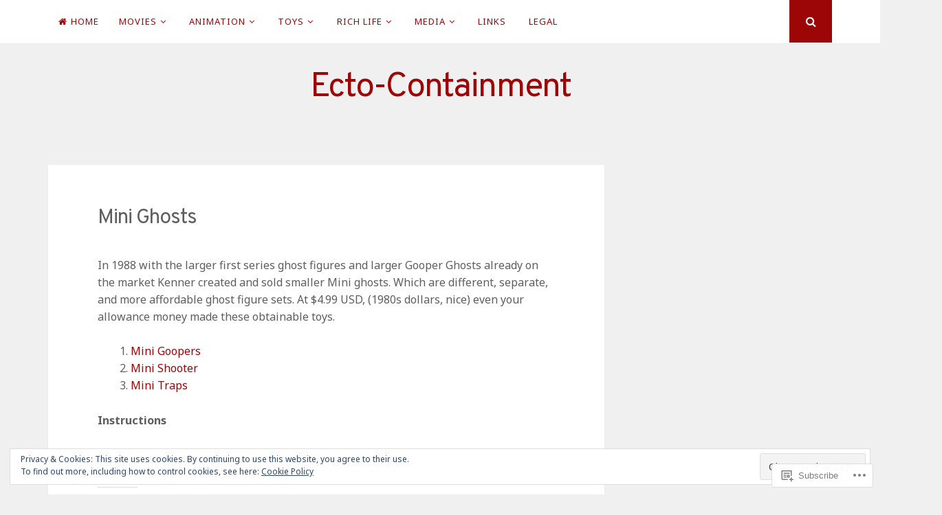

--- FILE ---
content_type: text/html; charset=UTF-8
request_url: https://ecto-containment.com/toys/kenner/mini-ghosts/
body_size: 27571
content:
<!DOCTYPE html>
<html lang="en">
<head>
<meta charset="UTF-8">
<meta name="viewport" content="width=device-width, initial-scale=1">
<link rel="profile" href="http://gmpg.org/xfn/11">
<link rel="pingback" href="https://ecto-containment.com/xmlrpc.php">

<title>Mini Ghosts &#8211; Ecto-Containment</title>
<script type="text/javascript">
  WebFontConfig = {"google":{"families":["Noto+Sans:r,i,b,bi:latin,latin-ext","Overpass:r:latin,latin-ext"]},"api_url":"https:\/\/fonts-api.wp.com\/css"};
  (function() {
    var wf = document.createElement('script');
    wf.src = '/wp-content/plugins/custom-fonts/js/webfont.js';
    wf.type = 'text/javascript';
    wf.async = 'true';
    var s = document.getElementsByTagName('script')[0];
    s.parentNode.insertBefore(wf, s);
	})();
</script><style id="jetpack-custom-fonts-css">.wf-active body, .wf-active button, .wf-active input, .wf-active select, .wf-active textarea{font-family:"Noto Sans",sans-serif}.wf-active h1, .wf-active h2, .wf-active h3, .wf-active h4, .wf-active h5, .wf-active h6{font-weight:400;font-family:"Overpass",sans-serif;font-style:normal}.wf-active h1{font-style:normal;font-weight:400}.wf-active h2{font-style:normal;font-weight:400}.wf-active h3{font-style:normal;font-weight:400}.wf-active h4{font-style:normal;font-weight:400}.wf-active h5{font-family:"Overpass",sans-serif;font-style:normal;font-weight:400}.wf-active h6{font-family:"Overpass",sans-serif;font-style:normal;font-weight:400}.wf-active .widget-title{font-style:normal;font-weight:400}.wf-active .site-title{font-style:normal;font-weight:400}.wf-active .site-description{font-family:"Overpass",sans-serif;font-style:normal;font-weight:400}.wf-active .entry-category{font-weight:400;font-style:normal}.wf-active .entry-title, .wf-active .page-title{font-style:normal;font-weight:400}@media screen and (max-width: 782px){.wf-active h1{font-style:normal;font-weight:400}}@media screen and (max-width: 782px){.wf-active h2{font-style:normal;font-weight:400}}@media screen and (max-width: 782px){.wf-active h3{font-style:normal;font-weight:400}}@media screen and (max-width: 782px){.wf-active h4{font-style:normal;font-weight:400}}@media screen and (max-width: 782px){.wf-active h5{font-style:normal;font-weight:400}}@media screen and (max-width: 782px){.wf-active h6{font-style:normal;font-weight:400}}@media screen and (max-width: 782px){.wf-active .site-title{font-style:normal;font-weight:400}}</style>
<meta name='robots' content='max-image-preview:large' />

<!-- Async WordPress.com Remote Login -->
<script id="wpcom_remote_login_js">
var wpcom_remote_login_extra_auth = '';
function wpcom_remote_login_remove_dom_node_id( element_id ) {
	var dom_node = document.getElementById( element_id );
	if ( dom_node ) { dom_node.parentNode.removeChild( dom_node ); }
}
function wpcom_remote_login_remove_dom_node_classes( class_name ) {
	var dom_nodes = document.querySelectorAll( '.' + class_name );
	for ( var i = 0; i < dom_nodes.length; i++ ) {
		dom_nodes[ i ].parentNode.removeChild( dom_nodes[ i ] );
	}
}
function wpcom_remote_login_final_cleanup() {
	wpcom_remote_login_remove_dom_node_classes( "wpcom_remote_login_msg" );
	wpcom_remote_login_remove_dom_node_id( "wpcom_remote_login_key" );
	wpcom_remote_login_remove_dom_node_id( "wpcom_remote_login_validate" );
	wpcom_remote_login_remove_dom_node_id( "wpcom_remote_login_js" );
	wpcom_remote_login_remove_dom_node_id( "wpcom_request_access_iframe" );
	wpcom_remote_login_remove_dom_node_id( "wpcom_request_access_styles" );
}

// Watch for messages back from the remote login
window.addEventListener( "message", function( e ) {
	if ( e.origin === "https://r-login.wordpress.com" ) {
		var data = {};
		try {
			data = JSON.parse( e.data );
		} catch( e ) {
			wpcom_remote_login_final_cleanup();
			return;
		}

		if ( data.msg === 'LOGIN' ) {
			// Clean up the login check iframe
			wpcom_remote_login_remove_dom_node_id( "wpcom_remote_login_key" );

			var id_regex = new RegExp( /^[0-9]+$/ );
			var token_regex = new RegExp( /^.*|.*|.*$/ );
			if (
				token_regex.test( data.token )
				&& id_regex.test( data.wpcomid )
			) {
				// We have everything we need to ask for a login
				var script = document.createElement( "script" );
				script.setAttribute( "id", "wpcom_remote_login_validate" );
				script.src = '/remote-login.php?wpcom_remote_login=validate'
					+ '&wpcomid=' + data.wpcomid
					+ '&token=' + encodeURIComponent( data.token )
					+ '&host=' + window.location.protocol
					+ '//' + window.location.hostname
					+ '&postid=145'
					+ '&is_singular=';
				document.body.appendChild( script );
			}

			return;
		}

		// Safari ITP, not logged in, so redirect
		if ( data.msg === 'LOGIN-REDIRECT' ) {
			window.location = 'https://wordpress.com/log-in?redirect_to=' + window.location.href;
			return;
		}

		// Safari ITP, storage access failed, remove the request
		if ( data.msg === 'LOGIN-REMOVE' ) {
			var css_zap = 'html { -webkit-transition: margin-top 1s; transition: margin-top 1s; } /* 9001 */ html { margin-top: 0 !important; } * html body { margin-top: 0 !important; } @media screen and ( max-width: 782px ) { html { margin-top: 0 !important; } * html body { margin-top: 0 !important; } }';
			var style_zap = document.createElement( 'style' );
			style_zap.type = 'text/css';
			style_zap.appendChild( document.createTextNode( css_zap ) );
			document.body.appendChild( style_zap );

			var e = document.getElementById( 'wpcom_request_access_iframe' );
			e.parentNode.removeChild( e );

			document.cookie = 'wordpress_com_login_access=denied; path=/; max-age=31536000';

			return;
		}

		// Safari ITP
		if ( data.msg === 'REQUEST_ACCESS' ) {
			console.log( 'request access: safari' );

			// Check ITP iframe enable/disable knob
			if ( wpcom_remote_login_extra_auth !== 'safari_itp_iframe' ) {
				return;
			}

			// If we are in a "private window" there is no ITP.
			var private_window = false;
			try {
				var opendb = window.openDatabase( null, null, null, null );
			} catch( e ) {
				private_window = true;
			}

			if ( private_window ) {
				console.log( 'private window' );
				return;
			}

			var iframe = document.createElement( 'iframe' );
			iframe.id = 'wpcom_request_access_iframe';
			iframe.setAttribute( 'scrolling', 'no' );
			iframe.setAttribute( 'sandbox', 'allow-storage-access-by-user-activation allow-scripts allow-same-origin allow-top-navigation-by-user-activation' );
			iframe.src = 'https://r-login.wordpress.com/remote-login.php?wpcom_remote_login=request_access&origin=' + encodeURIComponent( data.origin ) + '&wpcomid=' + encodeURIComponent( data.wpcomid );

			var css = 'html { -webkit-transition: margin-top 1s; transition: margin-top 1s; } /* 9001 */ html { margin-top: 46px !important; } * html body { margin-top: 46px !important; } @media screen and ( max-width: 660px ) { html { margin-top: 71px !important; } * html body { margin-top: 71px !important; } #wpcom_request_access_iframe { display: block; height: 71px !important; } } #wpcom_request_access_iframe { border: 0px; height: 46px; position: fixed; top: 0; left: 0; width: 100%; min-width: 100%; z-index: 99999; background: #23282d; } ';

			var style = document.createElement( 'style' );
			style.type = 'text/css';
			style.id = 'wpcom_request_access_styles';
			style.appendChild( document.createTextNode( css ) );
			document.body.appendChild( style );

			document.body.appendChild( iframe );
		}

		if ( data.msg === 'DONE' ) {
			wpcom_remote_login_final_cleanup();
		}
	}
}, false );

// Inject the remote login iframe after the page has had a chance to load
// more critical resources
window.addEventListener( "DOMContentLoaded", function( e ) {
	var iframe = document.createElement( "iframe" );
	iframe.style.display = "none";
	iframe.setAttribute( "scrolling", "no" );
	iframe.setAttribute( "id", "wpcom_remote_login_key" );
	iframe.src = "https://r-login.wordpress.com/remote-login.php"
		+ "?wpcom_remote_login=key"
		+ "&origin=aHR0cHM6Ly9lY3RvLWNvbnRhaW5tZW50LmNvbQ%3D%3D"
		+ "&wpcomid=59944887"
		+ "&time=" + Math.floor( Date.now() / 1000 );
	document.body.appendChild( iframe );
}, false );
</script>
<link rel='dns-prefetch' href='//s0.wp.com' />
<link rel='dns-prefetch' href='//widgets.wp.com' />
<link rel='dns-prefetch' href='//wordpress.com' />
<link rel="alternate" type="application/rss+xml" title="Ecto-Containment &raquo; Feed" href="https://ecto-containment.com/feed/" />
<link rel="alternate" type="application/rss+xml" title="Ecto-Containment &raquo; Comments Feed" href="https://ecto-containment.com/comments/feed/" />
<link rel="alternate" type="application/rss+xml" title="Ecto-Containment &raquo; Mini Ghosts Comments Feed" href="https://ecto-containment.com/toys/kenner/mini-ghosts/feed/" />
	<script type="text/javascript">
		/* <![CDATA[ */
		function addLoadEvent(func) {
			var oldonload = window.onload;
			if (typeof window.onload != 'function') {
				window.onload = func;
			} else {
				window.onload = function () {
					oldonload();
					func();
				}
			}
		}
		/* ]]> */
	</script>
	<link crossorigin='anonymous' rel='stylesheet' id='all-css-0-1' href='/_static/??/wp-content/mu-plugins/widgets/eu-cookie-law/templates/style.css,/wp-content/mu-plugins/likes/jetpack-likes.css?m=1743883414j&cssminify=yes' type='text/css' media='all' />
<style id='wp-emoji-styles-inline-css'>

	img.wp-smiley, img.emoji {
		display: inline !important;
		border: none !important;
		box-shadow: none !important;
		height: 1em !important;
		width: 1em !important;
		margin: 0 0.07em !important;
		vertical-align: -0.1em !important;
		background: none !important;
		padding: 0 !important;
	}
/*# sourceURL=wp-emoji-styles-inline-css */
</style>
<link crossorigin='anonymous' rel='stylesheet' id='all-css-2-1' href='/wp-content/plugins/gutenberg-core/v22.2.0/build/styles/block-library/style.css?m=1764855221i&cssminify=yes' type='text/css' media='all' />
<style id='wp-block-library-inline-css'>
.has-text-align-justify {
	text-align:justify;
}
.has-text-align-justify{text-align:justify;}

/*# sourceURL=wp-block-library-inline-css */
</style><style id='global-styles-inline-css'>
:root{--wp--preset--aspect-ratio--square: 1;--wp--preset--aspect-ratio--4-3: 4/3;--wp--preset--aspect-ratio--3-4: 3/4;--wp--preset--aspect-ratio--3-2: 3/2;--wp--preset--aspect-ratio--2-3: 2/3;--wp--preset--aspect-ratio--16-9: 16/9;--wp--preset--aspect-ratio--9-16: 9/16;--wp--preset--color--black: #000000;--wp--preset--color--cyan-bluish-gray: #abb8c3;--wp--preset--color--white: #ffffff;--wp--preset--color--pale-pink: #f78da7;--wp--preset--color--vivid-red: #cf2e2e;--wp--preset--color--luminous-vivid-orange: #ff6900;--wp--preset--color--luminous-vivid-amber: #fcb900;--wp--preset--color--light-green-cyan: #7bdcb5;--wp--preset--color--vivid-green-cyan: #00d084;--wp--preset--color--pale-cyan-blue: #8ed1fc;--wp--preset--color--vivid-cyan-blue: #0693e3;--wp--preset--color--vivid-purple: #9b51e0;--wp--preset--gradient--vivid-cyan-blue-to-vivid-purple: linear-gradient(135deg,rgb(6,147,227) 0%,rgb(155,81,224) 100%);--wp--preset--gradient--light-green-cyan-to-vivid-green-cyan: linear-gradient(135deg,rgb(122,220,180) 0%,rgb(0,208,130) 100%);--wp--preset--gradient--luminous-vivid-amber-to-luminous-vivid-orange: linear-gradient(135deg,rgb(252,185,0) 0%,rgb(255,105,0) 100%);--wp--preset--gradient--luminous-vivid-orange-to-vivid-red: linear-gradient(135deg,rgb(255,105,0) 0%,rgb(207,46,46) 100%);--wp--preset--gradient--very-light-gray-to-cyan-bluish-gray: linear-gradient(135deg,rgb(238,238,238) 0%,rgb(169,184,195) 100%);--wp--preset--gradient--cool-to-warm-spectrum: linear-gradient(135deg,rgb(74,234,220) 0%,rgb(151,120,209) 20%,rgb(207,42,186) 40%,rgb(238,44,130) 60%,rgb(251,105,98) 80%,rgb(254,248,76) 100%);--wp--preset--gradient--blush-light-purple: linear-gradient(135deg,rgb(255,206,236) 0%,rgb(152,150,240) 100%);--wp--preset--gradient--blush-bordeaux: linear-gradient(135deg,rgb(254,205,165) 0%,rgb(254,45,45) 50%,rgb(107,0,62) 100%);--wp--preset--gradient--luminous-dusk: linear-gradient(135deg,rgb(255,203,112) 0%,rgb(199,81,192) 50%,rgb(65,88,208) 100%);--wp--preset--gradient--pale-ocean: linear-gradient(135deg,rgb(255,245,203) 0%,rgb(182,227,212) 50%,rgb(51,167,181) 100%);--wp--preset--gradient--electric-grass: linear-gradient(135deg,rgb(202,248,128) 0%,rgb(113,206,126) 100%);--wp--preset--gradient--midnight: linear-gradient(135deg,rgb(2,3,129) 0%,rgb(40,116,252) 100%);--wp--preset--font-size--small: 13px;--wp--preset--font-size--medium: 20px;--wp--preset--font-size--large: 36px;--wp--preset--font-size--x-large: 42px;--wp--preset--font-family--albert-sans: 'Albert Sans', sans-serif;--wp--preset--font-family--alegreya: Alegreya, serif;--wp--preset--font-family--arvo: Arvo, serif;--wp--preset--font-family--bodoni-moda: 'Bodoni Moda', serif;--wp--preset--font-family--bricolage-grotesque: 'Bricolage Grotesque', sans-serif;--wp--preset--font-family--cabin: Cabin, sans-serif;--wp--preset--font-family--chivo: Chivo, sans-serif;--wp--preset--font-family--commissioner: Commissioner, sans-serif;--wp--preset--font-family--cormorant: Cormorant, serif;--wp--preset--font-family--courier-prime: 'Courier Prime', monospace;--wp--preset--font-family--crimson-pro: 'Crimson Pro', serif;--wp--preset--font-family--dm-mono: 'DM Mono', monospace;--wp--preset--font-family--dm-sans: 'DM Sans', sans-serif;--wp--preset--font-family--dm-serif-display: 'DM Serif Display', serif;--wp--preset--font-family--domine: Domine, serif;--wp--preset--font-family--eb-garamond: 'EB Garamond', serif;--wp--preset--font-family--epilogue: Epilogue, sans-serif;--wp--preset--font-family--fahkwang: Fahkwang, sans-serif;--wp--preset--font-family--figtree: Figtree, sans-serif;--wp--preset--font-family--fira-sans: 'Fira Sans', sans-serif;--wp--preset--font-family--fjalla-one: 'Fjalla One', sans-serif;--wp--preset--font-family--fraunces: Fraunces, serif;--wp--preset--font-family--gabarito: Gabarito, system-ui;--wp--preset--font-family--ibm-plex-mono: 'IBM Plex Mono', monospace;--wp--preset--font-family--ibm-plex-sans: 'IBM Plex Sans', sans-serif;--wp--preset--font-family--ibarra-real-nova: 'Ibarra Real Nova', serif;--wp--preset--font-family--instrument-serif: 'Instrument Serif', serif;--wp--preset--font-family--inter: Inter, sans-serif;--wp--preset--font-family--josefin-sans: 'Josefin Sans', sans-serif;--wp--preset--font-family--jost: Jost, sans-serif;--wp--preset--font-family--libre-baskerville: 'Libre Baskerville', serif;--wp--preset--font-family--libre-franklin: 'Libre Franklin', sans-serif;--wp--preset--font-family--literata: Literata, serif;--wp--preset--font-family--lora: Lora, serif;--wp--preset--font-family--merriweather: Merriweather, serif;--wp--preset--font-family--montserrat: Montserrat, sans-serif;--wp--preset--font-family--newsreader: Newsreader, serif;--wp--preset--font-family--noto-sans-mono: 'Noto Sans Mono', sans-serif;--wp--preset--font-family--nunito: Nunito, sans-serif;--wp--preset--font-family--open-sans: 'Open Sans', sans-serif;--wp--preset--font-family--overpass: Overpass, sans-serif;--wp--preset--font-family--pt-serif: 'PT Serif', serif;--wp--preset--font-family--petrona: Petrona, serif;--wp--preset--font-family--piazzolla: Piazzolla, serif;--wp--preset--font-family--playfair-display: 'Playfair Display', serif;--wp--preset--font-family--plus-jakarta-sans: 'Plus Jakarta Sans', sans-serif;--wp--preset--font-family--poppins: Poppins, sans-serif;--wp--preset--font-family--raleway: Raleway, sans-serif;--wp--preset--font-family--roboto: Roboto, sans-serif;--wp--preset--font-family--roboto-slab: 'Roboto Slab', serif;--wp--preset--font-family--rubik: Rubik, sans-serif;--wp--preset--font-family--rufina: Rufina, serif;--wp--preset--font-family--sora: Sora, sans-serif;--wp--preset--font-family--source-sans-3: 'Source Sans 3', sans-serif;--wp--preset--font-family--source-serif-4: 'Source Serif 4', serif;--wp--preset--font-family--space-mono: 'Space Mono', monospace;--wp--preset--font-family--syne: Syne, sans-serif;--wp--preset--font-family--texturina: Texturina, serif;--wp--preset--font-family--urbanist: Urbanist, sans-serif;--wp--preset--font-family--work-sans: 'Work Sans', sans-serif;--wp--preset--spacing--20: 0.44rem;--wp--preset--spacing--30: 0.67rem;--wp--preset--spacing--40: 1rem;--wp--preset--spacing--50: 1.5rem;--wp--preset--spacing--60: 2.25rem;--wp--preset--spacing--70: 3.38rem;--wp--preset--spacing--80: 5.06rem;--wp--preset--shadow--natural: 6px 6px 9px rgba(0, 0, 0, 0.2);--wp--preset--shadow--deep: 12px 12px 50px rgba(0, 0, 0, 0.4);--wp--preset--shadow--sharp: 6px 6px 0px rgba(0, 0, 0, 0.2);--wp--preset--shadow--outlined: 6px 6px 0px -3px rgb(255, 255, 255), 6px 6px rgb(0, 0, 0);--wp--preset--shadow--crisp: 6px 6px 0px rgb(0, 0, 0);}:where(.is-layout-flex){gap: 0.5em;}:where(.is-layout-grid){gap: 0.5em;}body .is-layout-flex{display: flex;}.is-layout-flex{flex-wrap: wrap;align-items: center;}.is-layout-flex > :is(*, div){margin: 0;}body .is-layout-grid{display: grid;}.is-layout-grid > :is(*, div){margin: 0;}:where(.wp-block-columns.is-layout-flex){gap: 2em;}:where(.wp-block-columns.is-layout-grid){gap: 2em;}:where(.wp-block-post-template.is-layout-flex){gap: 1.25em;}:where(.wp-block-post-template.is-layout-grid){gap: 1.25em;}.has-black-color{color: var(--wp--preset--color--black) !important;}.has-cyan-bluish-gray-color{color: var(--wp--preset--color--cyan-bluish-gray) !important;}.has-white-color{color: var(--wp--preset--color--white) !important;}.has-pale-pink-color{color: var(--wp--preset--color--pale-pink) !important;}.has-vivid-red-color{color: var(--wp--preset--color--vivid-red) !important;}.has-luminous-vivid-orange-color{color: var(--wp--preset--color--luminous-vivid-orange) !important;}.has-luminous-vivid-amber-color{color: var(--wp--preset--color--luminous-vivid-amber) !important;}.has-light-green-cyan-color{color: var(--wp--preset--color--light-green-cyan) !important;}.has-vivid-green-cyan-color{color: var(--wp--preset--color--vivid-green-cyan) !important;}.has-pale-cyan-blue-color{color: var(--wp--preset--color--pale-cyan-blue) !important;}.has-vivid-cyan-blue-color{color: var(--wp--preset--color--vivid-cyan-blue) !important;}.has-vivid-purple-color{color: var(--wp--preset--color--vivid-purple) !important;}.has-black-background-color{background-color: var(--wp--preset--color--black) !important;}.has-cyan-bluish-gray-background-color{background-color: var(--wp--preset--color--cyan-bluish-gray) !important;}.has-white-background-color{background-color: var(--wp--preset--color--white) !important;}.has-pale-pink-background-color{background-color: var(--wp--preset--color--pale-pink) !important;}.has-vivid-red-background-color{background-color: var(--wp--preset--color--vivid-red) !important;}.has-luminous-vivid-orange-background-color{background-color: var(--wp--preset--color--luminous-vivid-orange) !important;}.has-luminous-vivid-amber-background-color{background-color: var(--wp--preset--color--luminous-vivid-amber) !important;}.has-light-green-cyan-background-color{background-color: var(--wp--preset--color--light-green-cyan) !important;}.has-vivid-green-cyan-background-color{background-color: var(--wp--preset--color--vivid-green-cyan) !important;}.has-pale-cyan-blue-background-color{background-color: var(--wp--preset--color--pale-cyan-blue) !important;}.has-vivid-cyan-blue-background-color{background-color: var(--wp--preset--color--vivid-cyan-blue) !important;}.has-vivid-purple-background-color{background-color: var(--wp--preset--color--vivid-purple) !important;}.has-black-border-color{border-color: var(--wp--preset--color--black) !important;}.has-cyan-bluish-gray-border-color{border-color: var(--wp--preset--color--cyan-bluish-gray) !important;}.has-white-border-color{border-color: var(--wp--preset--color--white) !important;}.has-pale-pink-border-color{border-color: var(--wp--preset--color--pale-pink) !important;}.has-vivid-red-border-color{border-color: var(--wp--preset--color--vivid-red) !important;}.has-luminous-vivid-orange-border-color{border-color: var(--wp--preset--color--luminous-vivid-orange) !important;}.has-luminous-vivid-amber-border-color{border-color: var(--wp--preset--color--luminous-vivid-amber) !important;}.has-light-green-cyan-border-color{border-color: var(--wp--preset--color--light-green-cyan) !important;}.has-vivid-green-cyan-border-color{border-color: var(--wp--preset--color--vivid-green-cyan) !important;}.has-pale-cyan-blue-border-color{border-color: var(--wp--preset--color--pale-cyan-blue) !important;}.has-vivid-cyan-blue-border-color{border-color: var(--wp--preset--color--vivid-cyan-blue) !important;}.has-vivid-purple-border-color{border-color: var(--wp--preset--color--vivid-purple) !important;}.has-vivid-cyan-blue-to-vivid-purple-gradient-background{background: var(--wp--preset--gradient--vivid-cyan-blue-to-vivid-purple) !important;}.has-light-green-cyan-to-vivid-green-cyan-gradient-background{background: var(--wp--preset--gradient--light-green-cyan-to-vivid-green-cyan) !important;}.has-luminous-vivid-amber-to-luminous-vivid-orange-gradient-background{background: var(--wp--preset--gradient--luminous-vivid-amber-to-luminous-vivid-orange) !important;}.has-luminous-vivid-orange-to-vivid-red-gradient-background{background: var(--wp--preset--gradient--luminous-vivid-orange-to-vivid-red) !important;}.has-very-light-gray-to-cyan-bluish-gray-gradient-background{background: var(--wp--preset--gradient--very-light-gray-to-cyan-bluish-gray) !important;}.has-cool-to-warm-spectrum-gradient-background{background: var(--wp--preset--gradient--cool-to-warm-spectrum) !important;}.has-blush-light-purple-gradient-background{background: var(--wp--preset--gradient--blush-light-purple) !important;}.has-blush-bordeaux-gradient-background{background: var(--wp--preset--gradient--blush-bordeaux) !important;}.has-luminous-dusk-gradient-background{background: var(--wp--preset--gradient--luminous-dusk) !important;}.has-pale-ocean-gradient-background{background: var(--wp--preset--gradient--pale-ocean) !important;}.has-electric-grass-gradient-background{background: var(--wp--preset--gradient--electric-grass) !important;}.has-midnight-gradient-background{background: var(--wp--preset--gradient--midnight) !important;}.has-small-font-size{font-size: var(--wp--preset--font-size--small) !important;}.has-medium-font-size{font-size: var(--wp--preset--font-size--medium) !important;}.has-large-font-size{font-size: var(--wp--preset--font-size--large) !important;}.has-x-large-font-size{font-size: var(--wp--preset--font-size--x-large) !important;}.has-albert-sans-font-family{font-family: var(--wp--preset--font-family--albert-sans) !important;}.has-alegreya-font-family{font-family: var(--wp--preset--font-family--alegreya) !important;}.has-arvo-font-family{font-family: var(--wp--preset--font-family--arvo) !important;}.has-bodoni-moda-font-family{font-family: var(--wp--preset--font-family--bodoni-moda) !important;}.has-bricolage-grotesque-font-family{font-family: var(--wp--preset--font-family--bricolage-grotesque) !important;}.has-cabin-font-family{font-family: var(--wp--preset--font-family--cabin) !important;}.has-chivo-font-family{font-family: var(--wp--preset--font-family--chivo) !important;}.has-commissioner-font-family{font-family: var(--wp--preset--font-family--commissioner) !important;}.has-cormorant-font-family{font-family: var(--wp--preset--font-family--cormorant) !important;}.has-courier-prime-font-family{font-family: var(--wp--preset--font-family--courier-prime) !important;}.has-crimson-pro-font-family{font-family: var(--wp--preset--font-family--crimson-pro) !important;}.has-dm-mono-font-family{font-family: var(--wp--preset--font-family--dm-mono) !important;}.has-dm-sans-font-family{font-family: var(--wp--preset--font-family--dm-sans) !important;}.has-dm-serif-display-font-family{font-family: var(--wp--preset--font-family--dm-serif-display) !important;}.has-domine-font-family{font-family: var(--wp--preset--font-family--domine) !important;}.has-eb-garamond-font-family{font-family: var(--wp--preset--font-family--eb-garamond) !important;}.has-epilogue-font-family{font-family: var(--wp--preset--font-family--epilogue) !important;}.has-fahkwang-font-family{font-family: var(--wp--preset--font-family--fahkwang) !important;}.has-figtree-font-family{font-family: var(--wp--preset--font-family--figtree) !important;}.has-fira-sans-font-family{font-family: var(--wp--preset--font-family--fira-sans) !important;}.has-fjalla-one-font-family{font-family: var(--wp--preset--font-family--fjalla-one) !important;}.has-fraunces-font-family{font-family: var(--wp--preset--font-family--fraunces) !important;}.has-gabarito-font-family{font-family: var(--wp--preset--font-family--gabarito) !important;}.has-ibm-plex-mono-font-family{font-family: var(--wp--preset--font-family--ibm-plex-mono) !important;}.has-ibm-plex-sans-font-family{font-family: var(--wp--preset--font-family--ibm-plex-sans) !important;}.has-ibarra-real-nova-font-family{font-family: var(--wp--preset--font-family--ibarra-real-nova) !important;}.has-instrument-serif-font-family{font-family: var(--wp--preset--font-family--instrument-serif) !important;}.has-inter-font-family{font-family: var(--wp--preset--font-family--inter) !important;}.has-josefin-sans-font-family{font-family: var(--wp--preset--font-family--josefin-sans) !important;}.has-jost-font-family{font-family: var(--wp--preset--font-family--jost) !important;}.has-libre-baskerville-font-family{font-family: var(--wp--preset--font-family--libre-baskerville) !important;}.has-libre-franklin-font-family{font-family: var(--wp--preset--font-family--libre-franklin) !important;}.has-literata-font-family{font-family: var(--wp--preset--font-family--literata) !important;}.has-lora-font-family{font-family: var(--wp--preset--font-family--lora) !important;}.has-merriweather-font-family{font-family: var(--wp--preset--font-family--merriweather) !important;}.has-montserrat-font-family{font-family: var(--wp--preset--font-family--montserrat) !important;}.has-newsreader-font-family{font-family: var(--wp--preset--font-family--newsreader) !important;}.has-noto-sans-mono-font-family{font-family: var(--wp--preset--font-family--noto-sans-mono) !important;}.has-nunito-font-family{font-family: var(--wp--preset--font-family--nunito) !important;}.has-open-sans-font-family{font-family: var(--wp--preset--font-family--open-sans) !important;}.has-overpass-font-family{font-family: var(--wp--preset--font-family--overpass) !important;}.has-pt-serif-font-family{font-family: var(--wp--preset--font-family--pt-serif) !important;}.has-petrona-font-family{font-family: var(--wp--preset--font-family--petrona) !important;}.has-piazzolla-font-family{font-family: var(--wp--preset--font-family--piazzolla) !important;}.has-playfair-display-font-family{font-family: var(--wp--preset--font-family--playfair-display) !important;}.has-plus-jakarta-sans-font-family{font-family: var(--wp--preset--font-family--plus-jakarta-sans) !important;}.has-poppins-font-family{font-family: var(--wp--preset--font-family--poppins) !important;}.has-raleway-font-family{font-family: var(--wp--preset--font-family--raleway) !important;}.has-roboto-font-family{font-family: var(--wp--preset--font-family--roboto) !important;}.has-roboto-slab-font-family{font-family: var(--wp--preset--font-family--roboto-slab) !important;}.has-rubik-font-family{font-family: var(--wp--preset--font-family--rubik) !important;}.has-rufina-font-family{font-family: var(--wp--preset--font-family--rufina) !important;}.has-sora-font-family{font-family: var(--wp--preset--font-family--sora) !important;}.has-source-sans-3-font-family{font-family: var(--wp--preset--font-family--source-sans-3) !important;}.has-source-serif-4-font-family{font-family: var(--wp--preset--font-family--source-serif-4) !important;}.has-space-mono-font-family{font-family: var(--wp--preset--font-family--space-mono) !important;}.has-syne-font-family{font-family: var(--wp--preset--font-family--syne) !important;}.has-texturina-font-family{font-family: var(--wp--preset--font-family--texturina) !important;}.has-urbanist-font-family{font-family: var(--wp--preset--font-family--urbanist) !important;}.has-work-sans-font-family{font-family: var(--wp--preset--font-family--work-sans) !important;}
/*# sourceURL=global-styles-inline-css */
</style>

<style id='classic-theme-styles-inline-css'>
/*! This file is auto-generated */
.wp-block-button__link{color:#fff;background-color:#32373c;border-radius:9999px;box-shadow:none;text-decoration:none;padding:calc(.667em + 2px) calc(1.333em + 2px);font-size:1.125em}.wp-block-file__button{background:#32373c;color:#fff;text-decoration:none}
/*# sourceURL=/wp-includes/css/classic-themes.min.css */
</style>
<link crossorigin='anonymous' rel='stylesheet' id='all-css-4-1' href='/_static/??-eJx9jl0KAjEMhC9kNrsi6ot4FGm7QatNW5p0xdvbRfxBwZdAZuabBK8ZXIpKUTGHevRR0CUbkrsILrth2w0gnnMgKDR1Kxy96CsBordAnRNZ4EcRV3h3FWo6Z6Nzgmn0hgJxi/3DrrkxYG0uJAJtsq8Memqg/OPOpNm4CzTpUfEwkFOKT/MwURxTQVM1sVH17gdDKQ5t9WHEiYptp5s4/yzf+/zMnnfDZt33y83Qb893kB9+HA==&cssminify=yes' type='text/css' media='all' />
<link rel='stylesheet' id='verbum-gutenberg-css-css' href='https://widgets.wp.com/verbum-block-editor/block-editor.css?ver=1738686361' media='all' />
<link crossorigin='anonymous' rel='stylesheet' id='all-css-6-1' href='/_static/??-eJyNT1sOwjAMuxAlGgyNH8RRUFdlpVvbVH1o4vZkDMEEaOLPduLYgTEIRT6jz+CKCLZo4xMoco4lYc2AzNKHsmVlAwY8ZcPu9ALzYHEzX9HxhVBa8EVZlBEh5ZvFr81Feo85SDU8OTgiDxfjFWj0GOfEn/Cv+OmbjudCjpjIrTaJ2FrSDPXD9qZrJo0kLCmZDfdeEtFZaeJkPbtT1Rz2u2PdVHV/B7d9kiE=&cssminify=yes' type='text/css' media='all' />
<link crossorigin='anonymous' rel='stylesheet' id='print-css-7-1' href='/wp-content/mu-plugins/global-print/global-print.css?m=1465851035i&cssminify=yes' type='text/css' media='print' />
<link crossorigin='anonymous' rel='stylesheet' id='all-css-8-1' href='/wp-content/themes/pub/nucleare/inc/style-wpcom.css?m=1428690127i&cssminify=yes' type='text/css' media='all' />
<style id='jetpack-global-styles-frontend-style-inline-css'>
:root { --font-headings: unset; --font-base: unset; --font-headings-default: -apple-system,BlinkMacSystemFont,"Segoe UI",Roboto,Oxygen-Sans,Ubuntu,Cantarell,"Helvetica Neue",sans-serif; --font-base-default: -apple-system,BlinkMacSystemFont,"Segoe UI",Roboto,Oxygen-Sans,Ubuntu,Cantarell,"Helvetica Neue",sans-serif;}
/*# sourceURL=jetpack-global-styles-frontend-style-inline-css */
</style>
<link crossorigin='anonymous' rel='stylesheet' id='all-css-10-1' href='/_static/??-eJyNjcEKwjAQRH/IuFRT6kX8FNkmS5K6yQY3Qfx7bfEiXrwM82B4A49qnJRGpUHupnIPqSgs1Cq624chi6zhO5OCRryTR++fW00l7J3qDv43XVNxoOISsmEJol/wY2uR8vs3WggsM/I6uOTzMI3Hw8lOg11eUT1JKA==&cssminify=yes' type='text/css' media='all' />
<script type="text/javascript" id="wpcom-actionbar-placeholder-js-extra">
/* <![CDATA[ */
var actionbardata = {"siteID":"59944887","postID":"145","siteURL":"https://ecto-containment.com","xhrURL":"https://ecto-containment.com/wp-admin/admin-ajax.php","nonce":"6c2a5f2173","isLoggedIn":"","statusMessage":"","subsEmailDefault":"instantly","proxyScriptUrl":"https://s0.wp.com/wp-content/js/wpcom-proxy-request.js?m=1513050504i&amp;ver=20211021","shortlink":"https://wp.me/P43wp1-2l","i18n":{"followedText":"New posts from this site will now appear in your \u003Ca href=\"https://wordpress.com/reader\"\u003EReader\u003C/a\u003E","foldBar":"Collapse this bar","unfoldBar":"Expand this bar","shortLinkCopied":"Shortlink copied to clipboard."}};
//# sourceURL=wpcom-actionbar-placeholder-js-extra
/* ]]> */
</script>
<script type="text/javascript" id="jetpack-mu-wpcom-settings-js-before">
/* <![CDATA[ */
var JETPACK_MU_WPCOM_SETTINGS = {"assetsUrl":"https://s0.wp.com/wp-content/mu-plugins/jetpack-mu-wpcom-plugin/moon/jetpack_vendor/automattic/jetpack-mu-wpcom/src/build/"};
//# sourceURL=jetpack-mu-wpcom-settings-js-before
/* ]]> */
</script>
<script crossorigin='anonymous' type='text/javascript'  src='/_static/??/wp-content/js/rlt-proxy.js,/wp-content/blog-plugins/wordads-classes/js/cmp/v2/cmp-non-gdpr.js?m=1720530689j'></script>
<script type="text/javascript" id="rlt-proxy-js-after">
/* <![CDATA[ */
	rltInitialize( {"token":null,"iframeOrigins":["https:\/\/widgets.wp.com"]} );
//# sourceURL=rlt-proxy-js-after
/* ]]> */
</script>
<link rel="EditURI" type="application/rsd+xml" title="RSD" href="https://ectocontainment.wordpress.com/xmlrpc.php?rsd" />
<meta name="generator" content="WordPress.com" />
<link rel="canonical" href="https://ecto-containment.com/toys/kenner/mini-ghosts/" />
<link rel='shortlink' href='https://wp.me/P43wp1-2l' />
<link rel="alternate" type="application/json+oembed" href="https://public-api.wordpress.com/oembed/?format=json&amp;url=https%3A%2F%2Fecto-containment.com%2Ftoys%2Fkenner%2Fmini-ghosts%2F&amp;for=wpcom-auto-discovery" /><link rel="alternate" type="application/xml+oembed" href="https://public-api.wordpress.com/oembed/?format=xml&amp;url=https%3A%2F%2Fecto-containment.com%2Ftoys%2Fkenner%2Fmini-ghosts%2F&amp;for=wpcom-auto-discovery" />
<!-- Jetpack Open Graph Tags -->
<meta property="og:type" content="article" />
<meta property="og:title" content="Mini Ghosts" />
<meta property="og:url" content="https://ecto-containment.com/toys/kenner/mini-ghosts/" />
<meta property="og:description" content="In 1988 with the larger first series ghost figures and larger Gooper Ghosts already on the market Kenner created and sold smaller Mini ghosts. Which are different, separate, and more affordable gho…" />
<meta property="article:published_time" content="2013-11-04T15:26:49+00:00" />
<meta property="article:modified_time" content="2014-02-24T20:39:23+00:00" />
<meta property="og:site_name" content="Ecto-Containment" />
<meta property="og:image" content="https://ecto-containment.com/wp-content/uploads/2017/09/cropped-ecuicon.jpg?w=200" />
<meta property="og:image:width" content="200" />
<meta property="og:image:height" content="200" />
<meta property="og:image:alt" content="" />
<meta property="og:locale" content="en_US" />
<meta property="article:publisher" content="https://www.facebook.com/WordPresscom" />
<meta name="twitter:creator" content="@ectocontainment" />
<meta name="twitter:site" content="@ectocontainment" />
<meta name="twitter:text:title" content="Mini Ghosts" />
<meta name="twitter:image" content="https://ecto-containment.com/wp-content/uploads/2017/09/cropped-ecuicon.jpg?w=240" />
<meta name="twitter:card" content="summary" />

<!-- End Jetpack Open Graph Tags -->
<link rel='openid.server' href='https://ecto-containment.com/?openidserver=1' />
<link rel='openid.delegate' href='https://ecto-containment.com/' />
<link rel="search" type="application/opensearchdescription+xml" href="https://ecto-containment.com/osd.xml" title="Ecto-Containment" />
<link rel="search" type="application/opensearchdescription+xml" href="https://s1.wp.com/opensearch.xml" title="WordPress.com" />
<meta name="theme-color" content="#f0f0f0" />
		<style type="text/css">
			.recentcomments a {
				display: inline !important;
				padding: 0 !important;
				margin: 0 !important;
			}

			table.recentcommentsavatartop img.avatar, table.recentcommentsavatarend img.avatar {
				border: 0px;
				margin: 0;
			}

			table.recentcommentsavatartop a, table.recentcommentsavatarend a {
				border: 0px !important;
				background-color: transparent !important;
			}

			td.recentcommentsavatarend, td.recentcommentsavatartop {
				padding: 0px 0px 1px 0px;
				margin: 0px;
			}

			td.recentcommentstextend {
				border: none !important;
				padding: 0px 0px 2px 10px;
			}

			.rtl td.recentcommentstextend {
				padding: 0px 10px 2px 0px;
			}

			td.recentcommentstexttop {
				border: none;
				padding: 0px 0px 0px 10px;
			}

			.rtl td.recentcommentstexttop {
				padding: 0px 10px 0px 0px;
			}
		</style>
		<meta name="description" content="In 1988 with the larger first series ghost figures and larger Gooper Ghosts already on the market Kenner created and sold smaller Mini ghosts. Which are different, separate, and more affordable ghost figure sets. At $4.99 USD, (1980s dollars, nice) even your allowance money made these obtainable toys. Mini Goopers Mini Shooter Mini Traps Instructions&hellip;" />
<style type="text/css" id="custom-background-css">
body.custom-background { background-color: #f0f0f0; }
</style>
			<script type="text/javascript">

			window.doNotSellCallback = function() {

				var linkElements = [
					'a[href="https://wordpress.com/?ref=footer_blog"]',
					'a[href="https://wordpress.com/?ref=footer_website"]',
					'a[href="https://wordpress.com/?ref=vertical_footer"]',
					'a[href^="https://wordpress.com/?ref=footer_segment_"]',
				].join(',');

				var dnsLink = document.createElement( 'a' );
				dnsLink.href = 'https://wordpress.com/advertising-program-optout/';
				dnsLink.classList.add( 'do-not-sell-link' );
				dnsLink.rel = 'nofollow';
				dnsLink.style.marginLeft = '0.5em';
				dnsLink.textContent = 'Do Not Sell or Share My Personal Information';

				var creditLinks = document.querySelectorAll( linkElements );

				if ( 0 === creditLinks.length ) {
					return false;
				}

				Array.prototype.forEach.call( creditLinks, function( el ) {
					el.insertAdjacentElement( 'afterend', dnsLink );
				});

				return true;
			};

		</script>
		<style type="text/css" id="custom-colors-css">#wp-calendar > caption, .menu-toggle:focus, .menu-toggle:hover { color: #FFFFFF;}
.social-links .top-search { color: #FFFFFF;}
.widget.wp_widget_tag_cloud a, .more-link, .button, button, input[type="button"], input[type="reset"], input[type="submit"], #infinite-handle span { color: #FFFFFF;}
.social-links .top-search:hover, .button:hover, button:hover, input[type="button"]:hover, input[type="reset"]:hover, input[type="submit"]:hover, #infinite-handle span:hover, .button:focus, button:focus, input[type="button"]:focus, input[type="reset"]:focus, input[type="submit"]:focus, #infinite-handle span:focus, .button:active, button:active, input[type="button"]:active, input[type="reset"]:active, input[type="submit"]:active, #infinite-handle span:active { color: #424242;}
.widget, .widget a:hover, .widget a:focus, .widget a:active { color: #5E5E5E;}
.site-title a:hover, .site-title a:focus, .site-title a:active { color: #5E5E5E;}
.site-info, .site-description { color: #5E5E5E;}
body { background-color: #f0f0f0;}
.widget.wp_widget_tag_cloud a, .more-link, .button, button, input[type="button"], input[type="reset"], input[type="submit"], #infinite-handle span { background-color: #9c0606;}
#wp-calendar > caption { background-color: #9c0606;}
.social-links .top-search { background-color: #9c0606;}
#wp-calendar tbody td#today, blockquote, .main-navigation div > ul > li > ul > li:first-child { border-color: #9c0606;}
.main-navigation div > ul > li > ul::before { border-bottom-color: #9c0606;}
.entry-featured-image, .menu-toggle:focus, .menu-toggle:hover { background-color: #9c0606;}
.widget a, .site-info a, .site-title a { color: #9C0606;}
.main-navigation a { color: #9C0606;}
.social-links a:hover { color: #9C0606;}
.entry-title a:hover, .entry-title a:focus, a { color: #9C0606;}
</style>
<link rel="icon" href="https://ecto-containment.com/wp-content/uploads/2017/09/cropped-ecuicon.jpg?w=32" sizes="32x32" />
<link rel="icon" href="https://ecto-containment.com/wp-content/uploads/2017/09/cropped-ecuicon.jpg?w=192" sizes="192x192" />
<link rel="apple-touch-icon" href="https://ecto-containment.com/wp-content/uploads/2017/09/cropped-ecuicon.jpg?w=180" />
<meta name="msapplication-TileImage" content="https://ecto-containment.com/wp-content/uploads/2017/09/cropped-ecuicon.jpg?w=270" />
<script type="text/javascript">
	window.google_analytics_uacct = "UA-52447-2";
</script>

<script type="text/javascript">
	var _gaq = _gaq || [];
	_gaq.push(['_setAccount', 'UA-52447-2']);
	_gaq.push(['_gat._anonymizeIp']);
	_gaq.push(['_setDomainName', 'none']);
	_gaq.push(['_setAllowLinker', true]);
	_gaq.push(['_initData']);
	_gaq.push(['_trackPageview']);

	(function() {
		var ga = document.createElement('script'); ga.type = 'text/javascript'; ga.async = true;
		ga.src = ('https:' == document.location.protocol ? 'https://ssl' : 'http://www') + '.google-analytics.com/ga.js';
		(document.getElementsByTagName('head')[0] || document.getElementsByTagName('body')[0]).appendChild(ga);
	})();
</script>
</head>

<body class="wp-singular page-template-default page page-id-145 page-parent page-child parent-pageid-1 custom-background wp-theme-pubnucleare customizer-styles-applied jetpack-reblog-enabled custom-colors">
<div id="page" class="hfeed site">
	<a class="skip-link screen-reader-text" href="#content">Skip to content</a>

	<div class="navigation-bar clear">
		<div class="navigation-block">
			<nav id="site-navigation" class="main-navigation" role="navigation">
				<button class="menu-toggle" aria-controls="menu" aria-expanded="false"><i class="fa fa-bars"></i><span class="screen-reader-text">Open Menu</span></button>
				<div class="menu"><ul>
<li ><a href="https://ecto-containment.com/">Home</a></li><li class="page_item page-item-15756 page_item_has_children"><a href="https://ecto-containment.com/movies/">Movies</a>
<ul class='children'>
	<li class="page_item page-item-4567"><a href="https://ecto-containment.com/movies/ghostbusters/">Ghostbusters</a></li>
	<li class="page_item page-item-4717"><a href="https://ecto-containment.com/movies/ii/">Ghostbusters II</a></li>
	<li class="page_item page-item-18589"><a href="https://ecto-containment.com/movies/ghostbusters-afterlife/">Ghostbusters: Afterlife</a></li>
	<li class="page_item page-item-13564"><a href="https://ecto-containment.com/movies/ghostbusters-answer-the-call/">Ghostbusters: ATC</a></li>
</ul>
</li>
<li class="page_item page-item-15758 page_item_has_children"><a href="https://ecto-containment.com/animation/">Animation</a>
<ul class='children'>
	<li class="page_item page-item-20 page_item_has_children"><a href="https://ecto-containment.com/animation/the-real-ghostbusters/">The Real Ghostbusters</a>
	<ul class='children'>
		<li class="page_item page-item-18447"><a href="https://ecto-containment.com/animation/the-real-ghostbusters/rgbs-season-1/">RGBs Season 1</a></li>
		<li class="page_item page-item-18462"><a href="https://ecto-containment.com/animation/the-real-ghostbusters/rgbs-season-2/">RGBs Season 2</a></li>
		<li class="page_item page-item-18627"><a href="https://ecto-containment.com/animation/the-real-ghostbusters/rgbs-season-3/">RGBs Season 3</a></li>
	</ul>
</li>
	<li class="page_item page-item-2872 page_item_has_children"><a href="https://ecto-containment.com/animation/extreme-ghostbusters/">Extreme</a>
	<ul class='children'>
		<li class="page_item page-item-18477"><a href="https://ecto-containment.com/animation/extreme-ghostbusters/xgbs-season-1/">XGBs Season 1</a></li>
	</ul>
</li>
</ul>
</li>
<li class="page_item page-item-15760 page_item_has_children current_page_ancestor"><a href="https://ecto-containment.com/toys/">Toys</a>
<ul class='children'>
	<li class="page_item page-item-1 page_item_has_children current_page_ancestor current_page_parent"><a href="https://ecto-containment.com/toys/kenner/">Kenner</a>
	<ul class='children'>
		<li class="page_item page-item-250"><a href="https://ecto-containment.com/toys/kenner/stay-puft-marshmallow-man-plush-green-ghost-puppet/">Stay-Puft Marshmallow Man Plush &amp; Green Ghost&nbsp;Puppet</a></li>
		<li class="page_item page-item-265 page_item_has_children"><a href="https://ecto-containment.com/toys/kenner/first-series-hero-figures/">First Series Hero&nbsp;Figures</a>
		<ul class='children'>
			<li class="page_item page-item-255"><a href="https://ecto-containment.com/toys/kenner/first-series-hero-figures/peter-venkman/">Peter Venkman</a></li>
			<li class="page_item page-item-263"><a href="https://ecto-containment.com/toys/kenner/first-series-hero-figures/ray-stantz/">Ray Stantz</a></li>
			<li class="page_item page-item-272"><a href="https://ecto-containment.com/toys/kenner/first-series-hero-figures/egon-spengler/">Egon Spengler</a></li>
			<li class="page_item page-item-274"><a href="https://ecto-containment.com/toys/kenner/first-series-hero-figures/winston-zeddemore/">Winston Zeddemore</a></li>
		</ul>
</li>
		<li class="page_item page-item-16068 page_item_has_children"><a href="https://ecto-containment.com/toys/kenner/fright-features/">Second Series Hero&nbsp;Figures</a>
		<ul class='children'>
			<li class="page_item page-item-16097"><a href="https://ecto-containment.com/toys/kenner/fright-features/fright-features-egon/">Fright Features Egon</a></li>
			<li class="page_item page-item-16103"><a href="https://ecto-containment.com/toys/kenner/fright-features/fright-features-ray/">Fright Features Ray</a></li>
		</ul>
</li>
		<li class="page_item page-item-283 page_item_has_children"><a href="https://ecto-containment.com/toys/kenner/playsets/">Playsets</a>
		<ul class='children'>
			<li class="page_item page-item-286"><a href="https://ecto-containment.com/toys/kenner/playsets/fire-house/">Fire House</a></li>
			<li class="page_item page-item-183 page_item_has_children"><a href="https://ecto-containment.com/toys/kenner/playsets/ectoplazm/">Ecto-Plazm</a>
			<ul class='children'>
				<li class="page_item page-item-191"><a href="https://ecto-containment.com/toys/kenner/playsets/ectoplazm/open-ecto-plazm/">Open Ecto-Plazm</a></li>
				<li class="page_item page-item-198"><a href="https://ecto-containment.com/toys/kenner/playsets/ectoplazm/toy-slime-alternatives/">Toy Slime Alternatives</a></li>
				<li class="page_item page-item-201"><a href="https://ecto-containment.com/toys/kenner/playsets/ectoplazm/slime/">Slime!</a></li>
			</ul>
</li>
		</ul>
</li>
		<li class="page_item page-item-300 page_item_has_children"><a href="https://ecto-containment.com/toys/kenner/vehicles/">Vehicles</a>
		<ul class='children'>
			<li class="page_item page-item-306"><a href="https://ecto-containment.com/toys/kenner/vehicles/ecto-1/">Ecto-1</a></li>
			<li class="page_item page-item-308"><a href="https://ecto-containment.com/toys/kenner/vehicles/ecto-2/">Ecto-2</a></li>
			<li class="page_item page-item-310"><a href="https://ecto-containment.com/toys/kenner/vehicles/ecto-3/">Ecto-3</a></li>
			<li class="page_item page-item-314"><a href="https://ecto-containment.com/toys/kenner/vehicles/ecto-500/">Ecto-500</a></li>
			<li class="page_item page-item-318"><a href="https://ecto-containment.com/toys/kenner/vehicles/ghost-sweeper/">Ghost Sweeper</a></li>
			<li class="page_item page-item-323"><a href="https://ecto-containment.com/toys/kenner/vehicles/ecto-bomber/">Ecto-Bomber</a></li>
			<li class="page_item page-item-327"><a href="https://ecto-containment.com/toys/kenner/vehicles/ecto-1a/">Ecto-1A</a></li>
			<li class="page_item page-item-332"><a href="https://ecto-containment.com/toys/kenner/vehicles/highway-haunter/">Highway Haunter</a></li>
			<li class="page_item page-item-338"><a href="https://ecto-containment.com/toys/kenner/vehicles/air-sickness/">Air Sickness</a></li>
			<li class="page_item page-item-342"><a href="https://ecto-containment.com/toys/kenner/vehicles/wicked-wheelie/">Wicked Wheelie</a></li>
		</ul>
</li>
		<li class="page_item page-item-354 page_item_has_children"><a href="https://ecto-containment.com/toys/kenner/first-series-ghost-figures/">First Series Ghost&nbsp;Figures</a>
		<ul class='children'>
			<li class="page_item page-item-357"><a href="https://ecto-containment.com/toys/kenner/first-series-ghost-figures/marshmallow-ghost/">Marshmallow Ghost</a></li>
			<li class="page_item page-item-361"><a href="https://ecto-containment.com/toys/kenner/first-series-ghost-figures/green-ghost/">Green Ghost</a></li>
			<li class="page_item page-item-365"><a href="https://ecto-containment.com/toys/kenner/first-series-ghost-figures/bug-eye-ghost/">Bug-Eye Ghost</a></li>
			<li class="page_item page-item-369"><a href="https://ecto-containment.com/toys/kenner/first-series-ghost-figures/h2ghost/">H2Ghost</a></li>
			<li class="page_item page-item-373"><a href="https://ecto-containment.com/toys/kenner/first-series-ghost-figures/bad-to-the-bone-ghost/">Bad-To-The Bone Ghost</a></li>
			<li class="page_item page-item-379"><a href="https://ecto-containment.com/toys/kenner/first-series-ghost-figures/gooper-ghost-squisher/">Gooper Ghost: Squisher</a></li>
			<li class="page_item page-item-383"><a href="https://ecto-containment.com/toys/kenner/first-series-ghost-figures/gooper-ghost-banshee-bomber/">Gooper Ghost: Banshee&nbsp;Bomber</a></li>
			<li class="page_item page-item-388"><a href="https://ecto-containment.com/toys/kenner/first-series-ghost-figures/gooper-ghost-sludge-bucket/">Gooper Ghost: Sludge&nbsp;Bucket</a></li>
			<li class="page_item page-item-392"><a href="https://ecto-containment.com/toys/kenner/first-series-ghost-figures/gooper-ghost-green-ghost/">Gooper Ghost: Green&nbsp;Ghost</a></li>
		</ul>
</li>
		<li class="page_item page-item-16111 page_item_has_children"><a href="https://ecto-containment.com/toys/kenner/second-series-ghost-figures/">Second Series Ghost&nbsp;Figures</a>
		<ul class='children'>
			<li class="page_item page-item-16904"><a href="https://ecto-containment.com/toys/kenner/second-series-ghost-figures/mail-fraud/">Mail Fraud</a></li>
			<li class="page_item page-item-16143"><a href="https://ecto-containment.com/toys/kenner/second-series-ghost-figures/tombstone-tackle/">Tombstone Tackle</a></li>
			<li class="page_item page-item-16160"><a href="https://ecto-containment.com/toys/kenner/second-series-ghost-figures/brain-blaster/">Brain Blaster</a></li>
			<li class="page_item page-item-16774"><a href="https://ecto-containment.com/toys/kenner/second-series-ghost-figures/fearsome-flush/">Fearsome Flush</a></li>
			<li class="page_item page-item-16154"><a href="https://ecto-containment.com/toys/kenner/second-series-ghost-figures/green-ghost-with-pack/">Green Ghost With&nbsp;Pack</a></li>
		</ul>
</li>
		<li class="page_item page-item-145 page_item_has_children current_page_item"><a href="https://ecto-containment.com/toys/kenner/mini-ghosts/" aria-current="page">Mini Ghosts</a>
		<ul class='children'>
			<li class="page_item page-item-152"><a href="https://ecto-containment.com/toys/kenner/mini-ghosts/mini-goopers/">Mini Goopers</a></li>
			<li class="page_item page-item-160"><a href="https://ecto-containment.com/toys/kenner/mini-ghosts/mini-shooter/">Mini Shooter</a></li>
			<li class="page_item page-item-162"><a href="https://ecto-containment.com/toys/kenner/mini-ghosts/mini-traps/">Mini Traps</a></li>
		</ul>
</li>
		<li class="page_item page-item-12 page_item_has_children"><a href="https://ecto-containment.com/toys/kenner/monsters/">Monsters</a>
		<ul class='children'>
			<li class="page_item page-item-171"><a href="https://ecto-containment.com/toys/kenner/monsters/the-dracula-monster/">The Dracula Monster</a></li>
			<li class="page_item page-item-14"><a href="https://ecto-containment.com/toys/kenner/monsters/the-frankenstein/">The Frankenstein Monster</a></li>
			<li class="page_item page-item-16240"><a href="https://ecto-containment.com/toys/kenner/monsters/the-quasimodo-monster/">The Quasimodo Monster</a></li>
			<li class="page_item page-item-16245"><a href="https://ecto-containment.com/toys/kenner/monsters/the-zombie-monster/">The Zombie Monster</a></li>
			<li class="page_item page-item-16248"><a href="https://ecto-containment.com/toys/kenner/monsters/the-wolfman-monster/">The Wolfman Monster</a></li>
			<li class="page_item page-item-16254"><a href="https://ecto-containment.com/toys/kenner/monsters/the-mummy-monster/">The Mummy Monster</a></li>
		</ul>
</li>
		<li class="page_item page-item-396 page_item_has_children"><a href="https://ecto-containment.com/toys/kenner/roleplaying-toys/">Roleplaying Toys</a>
		<ul class='children'>
			<li class="page_item page-item-246"><a href="https://ecto-containment.com/toys/kenner/roleplaying-toys/ecto-headphones/">Ecto-Headphones</a></li>
			<li class="page_item page-item-248 page_item_has_children"><a href="https://ecto-containment.com/toys/kenner/roleplaying-toys/ghost-nabber/">Ghost Nabber</a>
			<ul class='children'>
				<li class="page_item page-item-2492"><a href="https://ecto-containment.com/toys/kenner/roleplaying-toys/ghost-nabber/ghost-nabber-photos/">Ghost Nabber Photos</a></li>
			</ul>
</li>
			<li class="page_item page-item-399"><a href="https://ecto-containment.com/toys/kenner/roleplaying-toys/ghostzapper/">GhostZapper</a></li>
			<li class="page_item page-item-403"><a href="https://ecto-containment.com/toys/kenner/roleplaying-toys/ghost-popper/">Ghost Popper</a></li>
			<li class="page_item page-item-407 page_item_has_children"><a href="https://ecto-containment.com/toys/kenner/roleplaying-toys/ecto-goggles-ecto-popper/">Ecto-Goggles &amp; Ecto-Popper</a>
			<ul class='children'>
				<li class="page_item page-item-989"><a href="https://ecto-containment.com/toys/kenner/roleplaying-toys/ecto-goggles-ecto-popper/ecto-goggles-ecto-popper-photos/">Ecto-Goggles &amp; Ecto Popper&nbsp;Photos</a></li>
			</ul>
</li>
			<li class="page_item page-item-412"><a href="https://ecto-containment.com/toys/kenner/roleplaying-toys/p-k-e-meter/">P.K.E Meter</a></li>
			<li class="page_item page-item-415"><a href="https://ecto-containment.com/toys/kenner/roleplaying-toys/proton-pack/">Proton Pack</a></li>
			<li class="page_item page-item-421 page_item_has_children"><a href="https://ecto-containment.com/toys/kenner/roleplaying-toys/ghost-trap/">Ghost Trap</a>
			<ul class='children'>
				<li class="page_item page-item-2471"><a href="https://ecto-containment.com/toys/kenner/roleplaying-toys/ghost-trap/ghost-trap-photos/">Ghost Trap Photos</a></li>
			</ul>
</li>
			<li class="page_item page-item-425"><a href="https://ecto-containment.com/toys/kenner/roleplaying-toys/ghost-spooker-trap/">Ghost Spooker (Trap)</a></li>
			<li class="page_item page-item-429"><a href="https://ecto-containment.com/toys/kenner/roleplaying-toys/nutrona-blaster/">Nutrona Blaster</a></li>
			<li class="page_item page-item-433"><a href="https://ecto-containment.com/toys/kenner/roleplaying-toys/waterzapper/">WaterZapper</a></li>
			<li class="page_item page-item-437"><a href="https://ecto-containment.com/toys/kenner/roleplaying-toys/ecto-blaster/">Ecto-Blaster</a></li>
			<li class="page_item page-item-441"><a href="https://ecto-containment.com/toys/kenner/roleplaying-toys/ghost-grab-a-meter/">Ghost Grab-A-Meter</a></li>
			<li class="page_item page-item-447"><a href="https://ecto-containment.com/toys/kenner/roleplaying-toys/ecto-charger/">Ecto-Charger</a></li>
		</ul>
</li>
		<li class="page_item page-item-16168 page_item_has_children"><a href="https://ecto-containment.com/toys/kenner/gobblin-goblins/">Gobblin Goblins</a>
		<ul class='children'>
			<li class="page_item page-item-16195"><a href="https://ecto-containment.com/toys/kenner/gobblin-goblins/nasty-neck/">Nasty Neck</a></li>
			<li class="page_item page-item-16200"><a href="https://ecto-containment.com/toys/kenner/gobblin-goblins/terrible-teeth/">Terrible Teeth</a></li>
			<li class="page_item page-item-16206"><a href="https://ecto-containment.com/toys/kenner/gobblin-goblins/terror-tongue/">Terror Tongue</a></li>
		</ul>
</li>
	</ul>
</li>
	<li class="page_item page-item-2719 page_item_has_children"><a href="https://ecto-containment.com/toys/trendmasters-2/">Trendmasters</a>
	<ul class='children'>
		<li class="page_item page-item-2798 page_item_has_children"><a href="https://ecto-containment.com/toys/trendmasters-2/extreme-ecto-1/">Extreme ECTO-1</a>
		<ul class='children'>
			<li class="page_item page-item-2840"><a href="https://ecto-containment.com/toys/trendmasters-2/extreme-ecto-1/unboxing-extreme-ecto-1/">Unboxing Extreme ECTO-1</a></li>
		</ul>
</li>
	</ul>
</li>
	<li class="page_item page-item-16747"><a href="https://ecto-containment.com/toys/neca/">NECA</a></li>
	<li class="page_item page-item-2663 page_item_has_children"><a href="https://ecto-containment.com/toys/matty-collector/">Matty Collector</a>
	<ul class='children'>
		<li class="page_item page-item-16563 page_item_has_children"><a href="https://ecto-containment.com/toys/matty-collector/twelve-inch-figures/">Twelve Inch Figures</a>
		<ul class='children'>
			<li class="page_item page-item-16566"><a href="https://ecto-containment.com/toys/matty-collector/twelve-inch-figures/mc-peter/">MC Peter</a></li>
			<li class="page_item page-item-16570"><a href="https://ecto-containment.com/toys/matty-collector/twelve-inch-figures/mc-ray/">MC Ray</a></li>
			<li class="page_item page-item-16573"><a href="https://ecto-containment.com/toys/matty-collector/twelve-inch-figures/mc-egon/">MC Egon</a></li>
			<li class="page_item page-item-16578"><a href="https://ecto-containment.com/toys/matty-collector/twelve-inch-figures/mc-winston/">MC Winston</a></li>
			<li class="page_item page-item-16707"><a href="https://ecto-containment.com/toys/matty-collector/twelve-inch-figures/mc2-egon-ray/">MC2 Egon &amp;&nbsp;Ray</a></li>
		</ul>
</li>
		<li class="page_item page-item-16593 page_item_has_children"><a href="https://ecto-containment.com/toys/matty-collector/six-inch-figures/">Six Inch Figures</a>
		<ul class='children'>
			<li class="page_item page-item-16596"><a href="https://ecto-containment.com/toys/matty-collector/six-inch-figures/peter-venkman/">Peter Venkman</a></li>
			<li class="page_item page-item-16600"><a href="https://ecto-containment.com/toys/matty-collector/six-inch-figures/ray-stantz/">Ray Stantz</a></li>
			<li class="page_item page-item-16604"><a href="https://ecto-containment.com/toys/matty-collector/six-inch-figures/egon-spengler/">Egon Spengler</a></li>
			<li class="page_item page-item-16608"><a href="https://ecto-containment.com/toys/matty-collector/six-inch-figures/winston-zeddemore/">Winston Zeddemore</a></li>
			<li class="page_item page-item-16614"><a href="https://ecto-containment.com/toys/matty-collector/six-inch-figures/ready-to-believe-you-peter/">Ready To Believe You&nbsp;Peter</a></li>
			<li class="page_item page-item-16618"><a href="https://ecto-containment.com/toys/matty-collector/six-inch-figures/ready-to-believe-you-ray/">Ready To Believe You&nbsp;Ray</a></li>
			<li class="page_item page-item-16621"><a href="https://ecto-containment.com/toys/matty-collector/six-inch-figures/ready-to-believe-you-egon/">Ready To Believe You&nbsp;Egon</a></li>
			<li class="page_item page-item-16625"><a href="https://ecto-containment.com/toys/matty-collector/six-inch-figures/dana-as-gatekeeper/">Dana As Gatekeeper</a></li>
			<li class="page_item page-item-16631"><a href="https://ecto-containment.com/toys/matty-collector/six-inch-figures/louis-as-keymaster/">Louis As Keymaster</a></li>
			<li class="page_item page-item-16635"><a href="https://ecto-containment.com/toys/matty-collector/six-inch-figures/walter-peck/">Walter Peck</a></li>
			<li class="page_item page-item-16641"><a href="https://ecto-containment.com/toys/matty-collector/six-inch-figures/slimed-peter/">Slimed Peter</a></li>
			<li class="page_item page-item-16644"><a href="https://ecto-containment.com/toys/matty-collector/six-inch-figures/library-stacks-egon/">Library Stacks Egon</a></li>
			<li class="page_item page-item-16647"><a href="https://ecto-containment.com/toys/matty-collector/six-inch-figures/marshmallow-mess-ray/">Marshmallow Mess Ray</a></li>
			<li class="page_item page-item-16652"><a href="https://ecto-containment.com/toys/matty-collector/six-inch-figures/the-rookie/">The Rookie</a></li>
			<li class="page_item page-item-16663"><a href="https://ecto-containment.com/toys/matty-collector/six-inch-figures/courtroom-battle-peter/">Courtroom Battle Peter</a></li>
			<li class="page_item page-item-16667"><a href="https://ecto-containment.com/toys/matty-collector/six-inch-figures/courtroom-battle-ray/">Courtroom Battle Ray</a></li>
			<li class="page_item page-item-16671"><a href="https://ecto-containment.com/toys/matty-collector/six-inch-figures/courtroom-battle-egon/">Courtroom Battle Egon</a></li>
			<li class="page_item page-item-16678"><a href="https://ecto-containment.com/toys/matty-collector/six-inch-figures/slime-blower-ray/">Slime Blower Ray</a></li>
			<li class="page_item page-item-16683"><a href="https://ecto-containment.com/toys/matty-collector/six-inch-figures/slime-blower-winston/">Slime Blower Winston</a></li>
			<li class="page_item page-item-16688"><a href="https://ecto-containment.com/toys/matty-collector/six-inch-figures/vigo/">Vigo</a></li>
			<li class="page_item page-item-16697"><a href="https://ecto-containment.com/toys/matty-collector/six-inch-figures/toys-r-us-4-pack-exclusive/">Toys &#8216;R Us 4 Pack&nbsp;Exclusive</a></li>
			<li class="page_item page-item-16656"><a href="https://ecto-containment.com/toys/matty-collector/six-inch-figures/white-mailers/">White Mailers</a></li>
		</ul>
</li>
		<li class="page_item page-item-490 page_item_has_children"><a href="https://ecto-containment.com/toys/matty-collector/retro-action-the-real-ghostbusters/">Retro-Action The Real&nbsp;Ghostbusters</a>
		<ul class='children'>
			<li class="page_item page-item-494"><a href="https://ecto-containment.com/toys/matty-collector/retro-action-the-real-ghostbusters/retro-action-peter-venkman/">Retro-Action Peter Venkman</a></li>
			<li class="page_item page-item-500"><a href="https://ecto-containment.com/toys/matty-collector/retro-action-the-real-ghostbusters/retro-action-ray-stantz/">Retro-Action Ray Stantz</a></li>
			<li class="page_item page-item-505"><a href="https://ecto-containment.com/toys/matty-collector/retro-action-the-real-ghostbusters/retro-action-egon-spengler/">Retro-Action Egon Spengler</a></li>
			<li class="page_item page-item-508"><a href="https://ecto-containment.com/toys/matty-collector/retro-action-the-real-ghostbusters/retro-action-winston-zeddemore/">Retro-Action Winston Zeddemore</a></li>
			<li class="page_item page-item-512"><a href="https://ecto-containment.com/toys/matty-collector/retro-action-the-real-ghostbusters/retro-action-citizen-ghost-peter/">Retro-Action Citizen Ghost&nbsp;Peter</a></li>
			<li class="page_item page-item-518"><a href="https://ecto-containment.com/toys/matty-collector/retro-action-the-real-ghostbusters/retro-action-citizen-ghost-spectral-peter/">Retro-Action Citizen Ghost Spectral&nbsp;Peter</a></li>
			<li class="page_item page-item-522 page_item_has_children"><a href="https://ecto-containment.com/toys/matty-collector/retro-action-the-real-ghostbusters/retro-action-janine-melnitz/">Retro-Action Janine Melnitz</a>
			<ul class='children'>
				<li class="page_item page-item-533"><a href="https://ecto-containment.com/toys/matty-collector/retro-action-the-real-ghostbusters/retro-action-janine-melnitz/retro-action-firehouse/">Retro-Action Firehouse</a></li>
			</ul>
</li>
			<li class="page_item page-item-529"><a href="https://ecto-containment.com/toys/matty-collector/retro-action-the-real-ghostbusters/retro-action-samhain/">Retro-Action Samhain</a></li>
		</ul>
</li>
		<li class="page_item page-item-16583 page_item_has_children"><a href="https://ecto-containment.com/toys/matty-collector/prop-toys/">Prop Toys</a>
		<ul class='children'>
			<li class="page_item page-item-16501"><a href="https://ecto-containment.com/toys/matty-collector/prop-toys/p-k-e-meter/">Matty Collector P.K.E&nbsp;Meter</a></li>
			<li class="page_item page-item-544"><a href="https://ecto-containment.com/toys/matty-collector/prop-toys/matty-collector-ecto-goggles/">Matty Collector Ecto&nbsp;Goggles</a></li>
			<li class="page_item page-item-2359"><a href="https://ecto-containment.com/toys/matty-collector/prop-toys/matty-collector-ghost-trap/">Matty Collector Ghost&nbsp;Trap</a></li>
			<li class="page_item page-item-1761"><a href="https://ecto-containment.com/toys/matty-collector/prop-toys/matty-collector-neutrino-wand/">Matty Collector Neutrino&nbsp;Wand</a></li>
		</ul>
</li>
		<li class="page_item page-item-16736"><a href="https://ecto-containment.com/toys/matty-collector/mc-stay-puft/">MC Stay-Puft</a></li>
	</ul>
</li>
</ul>
</li>
<li class="page_item page-item-2669 page_item_has_children"><a href="https://ecto-containment.com/irich/">Rich Life</a>
<ul class='children'>
	<li class="page_item page-item-16985"><a href="https://ecto-containment.com/irich/the-history-of-a-rich-proton-pack-replica/">The History Of A Rich Proton Pack Replica Pg.&nbsp;1</a></li>
	<li class="page_item page-item-17009"><a href="https://ecto-containment.com/irich/the-history-of-a-rich-proton-pack-replica-pg-2/">The History Of A Rich Proton Pack Replica Pg.&nbsp;2</a></li>
	<li class="page_item page-item-17470"><a href="https://ecto-containment.com/irich/back-to-the-future/">Back To The&nbsp;Future</a></li>
</ul>
</li>
<li class="page_item page-item-15763 page_item_has_children"><a href="https://ecto-containment.com/media/">Media</a>
<ul class='children'>
	<li class="page_item page-item-17386 page_item_has_children"><a href="https://ecto-containment.com/media/print-is-dead/">Print Is Dead</a>
	<ul class='children'>
		<li class="page_item page-item-17424"><a href="https://ecto-containment.com/media/print-is-dead/ghostbusters-the-video-game-official-guides/">Ghostbusters: The Video Game Official&nbsp;Guides</a></li>
	</ul>
</li>
	<li class="page_item page-item-15224 page_item_has_children"><a href="https://ecto-containment.com/media/videos/">Videos</a>
	<ul class='children'>
		<li class="page_item page-item-15253"><a href="https://ecto-containment.com/media/videos/tonight-show/">Tonight Show</a></li>
		<li class="page_item page-item-15274"><a href="https://ecto-containment.com/media/videos/late-night/">Late Night</a></li>
		<li class="page_item page-item-15283"><a href="https://ecto-containment.com/media/videos/city-lights/">City Lights</a></li>
		<li class="page_item page-item-15331"><a href="https://ecto-containment.com/media/videos/lasers/">Lasers</a></li>
	</ul>
</li>
	<li class="page_item page-item-15765 page_item_has_children"><a href="https://ecto-containment.com/media/episode-reviews/">Real Episode Reviews</a>
	<ul class='children'>
		<li class="page_item page-item-9690"><a href="https://ecto-containment.com/media/episode-reviews/the-real-ghostbusters-promo/">Promo</a></li>
		<li class="page_item page-item-138 page_item_has_children"><a href="https://ecto-containment.com/media/episode-reviews/season-1/">Season 1</a>
		<ul class='children'>
			<li class="page_item page-item-135"><a href="https://ecto-containment.com/media/episode-reviews/season-1/ghosts-r-us/">Ghosts &#8216;R Us</a></li>
			<li class="page_item page-item-232"><a href="https://ecto-containment.com/media/episode-reviews/season-1/killerwatt/">Killerwatt</a></li>
			<li class="page_item page-item-236"><a href="https://ecto-containment.com/media/episode-reviews/season-1/mrs-rogers-neighborhood/">Mrs. Roger’s Neighborhood</a></li>
			<li class="page_item page-item-10696"><a href="https://ecto-containment.com/media/episode-reviews/season-1/slimer-come-home/">Slimer, Come Home</a></li>
			<li class="page_item page-item-10324"><a href="https://ecto-containment.com/media/episode-reviews/season-1/troll-bridge/">Troll Bridge</a></li>
			<li class="page_item page-item-2112"><a href="https://ecto-containment.com/media/episode-reviews/season-1/take-two/">Take Two</a></li>
			<li class="page_item page-item-2135"><a href="https://ecto-containment.com/media/episode-reviews/season-1/citizen-ghost/">Citizen Ghost</a></li>
			<li class="page_item page-item-1669"><a href="https://ecto-containment.com/media/episode-reviews/season-1/xmas-marks-the-spot/">Xmas Marks The&nbsp;Spot</a></li>
		</ul>
</li>
		<li class="page_item page-item-3252 page_item_has_children"><a href="https://ecto-containment.com/media/episode-reviews/season-2/">Season 2</a>
		<ul class='children'>
			<li class="page_item page-item-9937"><a href="https://ecto-containment.com/media/episode-reviews/season-2/aint-nasa-sarily-so/">Ain&#8217;t NASA-sarily So</a></li>
			<li class="page_item page-item-6904"><a href="https://ecto-containment.com/media/episode-reviews/season-2/captain-steel-saves-the-day/">Captain Steel Saves The&nbsp;Day</a></li>
		</ul>
</li>
		<li class="page_item page-item-3249 page_item_has_children"><a href="https://ecto-containment.com/media/episode-reviews/season-3/">Season 3</a>
		<ul class='children'>
			<li class="page_item page-item-3255"><a href="https://ecto-containment.com/media/episode-reviews/season-3/big-trouble-with-little-slimer/">Big Trouble With Little&nbsp;Slimer</a></li>
		</ul>
</li>
		<li class="page_item page-item-7096 page_item_has_children"><a href="https://ecto-containment.com/media/episode-reviews/season-4/">Season 4</a>
		<ul class='children'>
			<li class="page_item page-item-8697"><a href="https://ecto-containment.com/media/episode-reviews/season-4/flip-side/">Flip Side</a></li>
		</ul>
</li>
		<li class="page_item page-item-7111 page_item_has_children"><a href="https://ecto-containment.com/media/episode-reviews/season-5/">Season 5</a>
		<ul class='children'>
			<li class="page_item page-item-7407"><a href="https://ecto-containment.com/media/episode-reviews/season-5/somethings-going-around/">Something&#8217;s Going Around</a></li>
			<li class="page_item page-item-7950"><a href="https://ecto-containment.com/media/episode-reviews/season-5/partners-in-slime/">Partners In Slime</a></li>
		</ul>
</li>
		<li class="page_item page-item-7147"><a href="https://ecto-containment.com/media/episode-reviews/season-6/">Season 6</a></li>
		<li class="page_item page-item-7163"><a href="https://ecto-containment.com/media/episode-reviews/season-7/">Season 7</a></li>
	</ul>
</li>
	<li class="page_item page-item-2878 page_item_has_children"><a href="https://ecto-containment.com/media/extreme-reviews/">Extreme Reviews</a>
	<ul class='children'>
		<li class="page_item page-item-2884"><a href="https://ecto-containment.com/media/extreme-reviews/darkness-at-noon-part-i/">Darkness At Noon Part&nbsp;I</a></li>
		<li class="page_item page-item-2911"><a href="https://ecto-containment.com/media/extreme-reviews/darkness-at-noon-part-ii/">Darkness At Noon Part&nbsp;II</a></li>
		<li class="page_item page-item-11539"><a href="https://ecto-containment.com/media/extreme-reviews/back-in-the-saddle-part-1/">Back In The Saddle Part&nbsp;1</a></li>
		<li class="page_item page-item-12293"><a href="https://ecto-containment.com/media/extreme-reviews/back-in-the-saddle-part-2/">Back In The Saddle Part&nbsp;2</a></li>
	</ul>
</li>
	<li class="page_item page-item-13880 page_item_has_children"><a href="https://ecto-containment.com/media/rich-reviews-ghostbusters-atc/">Rich Reviews: Ghostbusters:&nbsp;ATC</a>
	<ul class='children'>
		<li class="page_item page-item-14042"><a href="https://ecto-containment.com/media/rich-reviews-ghostbusters-atc/rich-reviews-ghostbusters-atc-page-2/">Rich Reviews: Ghostbusters ATC Page&nbsp;2</a></li>
		<li class="page_item page-item-14157"><a href="https://ecto-containment.com/media/rich-reviews-ghostbusters-atc/rich-reviews-ghostbusters-atc-page-3/">Rich Reviews: Ghostbusters ATC Page&nbsp;3</a></li>
		<li class="page_item page-item-14480"><a href="https://ecto-containment.com/media/rich-reviews-ghostbusters-atc/rich-reviews-ghostbusters-atc-page-4/">Rich Reviews: Ghostbusters ATC Page&nbsp;4</a></li>
	</ul>
</li>
</ul>
</li>
<li class="page_item page-item-226"><a href="https://ecto-containment.com/links/">Links</a></li>
<li class="page_item page-item-2741"><a href="https://ecto-containment.com/legal/">Legal</a></li>
</ul></div>
			</nav><!-- #site-navigation -->

							<div class="social-links">
					
											<div class="open-search top-search"><i class="fa fa-search"><span class="screen-reader-text">Search</span></i></div>
									</div>
					</div>
	</div>

			<div class="search-full">
			<div class="search-container">
				<form role="search" method="get" class="search-form" action="https://ecto-containment.com/">
				<label>
					<span class="screen-reader-text">Search for:</span>
					<input type="search" class="search-field" placeholder="Search &hellip;" value="" name="s" />
				</label>
				<input type="submit" class="search-submit" value="Search" />
			</form>				<span><a class="close-search"><i class="fa fa-close space-right"></i>Close</a></span>
			</div>
		</div>
	
	<header id="masthead" class="site-header" role="banner">
		<div class="site-branding">
									<h1 class="site-title"><a href="https://ecto-containment.com/" rel="home">Ecto-Containment</a></h1>
			<h2 class="site-description"></h2>
		</div><!-- .site-branding -->
	</header><!-- #masthead -->

	<div id="content" class="site-content">

	<div id="primary" class="content-area">
		<main id="main" class="site-main" role="main">

			
				
<article id="post-145" class="post-145 page type-page status-publish hentry">
		<header class="entry-header">
		<div class="entry-page-title">
			<h1 class="entry-title">Mini Ghosts</h1>		</div>
	</header><!-- .entry-header -->

	<div class="entry-content">
		<p>In 1988 with the larger first series ghost figures and larger Gooper Ghosts already on the market Kenner created and sold smaller Mini ghosts. Which are different, separate, and more affordable ghost figure sets. At $4.99 USD, (1980s dollars, nice) even your allowance money made these obtainable toys.</p>
<ol>
<li><a title="Mini Goopers" href="https://ectocontainment.wordpress.com/kenner/mini-ghosts-1988/mini-goopers/" target="_blank">Mini Goopers</a></li>
<li><a title="Mini Shooter" href="https://ectocontainment.wordpress.com/kenner/mini-ghosts-1988/mini-shooter/" target="_blank">Mini Shooter</a></li>
<li><a title="Mini Traps" href="https://ectocontainment.wordpress.com/kenner/mini-ghosts-1988/mini-traps/" target="_blank">Mini Traps</a></li>
</ol>
<p><strong>Instructions</strong></p>
<p><a href="https://ecto-containment.com/wp-content/uploads/2014/02/minighostsinstructions.pdf" target="_blank">Mini Ghosts Card Back Instructions PDF</a> (3.2 MB)</p>
<div id="jp-post-flair" class="sharedaddy sd-like-enabled sd-sharing-enabled"><div class="sharedaddy sd-sharing-enabled"><div class="robots-nocontent sd-block sd-social sd-social-icon sd-sharing"><h3 class="sd-title">Share this:</h3><div class="sd-content"><ul><li class="share-twitter"><a rel="nofollow noopener noreferrer"
				data-shared="sharing-twitter-145"
				class="share-twitter sd-button share-icon no-text"
				href="https://ecto-containment.com/toys/kenner/mini-ghosts/?share=twitter"
				target="_blank"
				aria-labelledby="sharing-twitter-145"
				>
				<span id="sharing-twitter-145" hidden>Click to share on X (Opens in new window)</span>
				<span>X</span>
			</a></li><li class="share-facebook"><a rel="nofollow noopener noreferrer"
				data-shared="sharing-facebook-145"
				class="share-facebook sd-button share-icon no-text"
				href="https://ecto-containment.com/toys/kenner/mini-ghosts/?share=facebook"
				target="_blank"
				aria-labelledby="sharing-facebook-145"
				>
				<span id="sharing-facebook-145" hidden>Click to share on Facebook (Opens in new window)</span>
				<span>Facebook</span>
			</a></li><li class="share-pinterest"><a rel="nofollow noopener noreferrer"
				data-shared="sharing-pinterest-145"
				class="share-pinterest sd-button share-icon no-text"
				href="https://ecto-containment.com/toys/kenner/mini-ghosts/?share=pinterest"
				target="_blank"
				aria-labelledby="sharing-pinterest-145"
				>
				<span id="sharing-pinterest-145" hidden>Click to share on Pinterest (Opens in new window)</span>
				<span>Pinterest</span>
			</a></li><li class="share-email"><a rel="nofollow noopener noreferrer"
				data-shared="sharing-email-145"
				class="share-email sd-button share-icon no-text"
				href="mailto:?subject=%5BShared%20Post%5D%20Mini%20Ghosts&#038;body=https%3A%2F%2Fecto-containment.com%2Ftoys%2Fkenner%2Fmini-ghosts%2F&#038;share=email"
				target="_blank"
				aria-labelledby="sharing-email-145"
				data-email-share-error-title="Do you have email set up?" data-email-share-error-text="If you&#039;re having problems sharing via email, you might not have email set up for your browser. You may need to create a new email yourself." data-email-share-nonce="df66bdb8c7" data-email-share-track-url="https://ecto-containment.com/toys/kenner/mini-ghosts/?share=email">
				<span id="sharing-email-145" hidden>Click to email a link to a friend (Opens in new window)</span>
				<span>Email</span>
			</a></li><li class="share-end"></li></ul></div></div></div><div class='sharedaddy sd-block sd-like jetpack-likes-widget-wrapper jetpack-likes-widget-unloaded' id='like-post-wrapper-59944887-145-695f5950ddc7b' data-src='//widgets.wp.com/likes/index.html?ver=20260108#blog_id=59944887&amp;post_id=145&amp;origin=ectocontainment.wordpress.com&amp;obj_id=59944887-145-695f5950ddc7b&amp;domain=ecto-containment.com' data-name='like-post-frame-59944887-145-695f5950ddc7b' data-title='Like or Reblog'><div class='likes-widget-placeholder post-likes-widget-placeholder' style='height: 55px;'><span class='button'><span>Like</span></span> <span class='loading'>Loading...</span></div><span class='sd-text-color'></span><a class='sd-link-color'></a></div></div>			</div><!-- .entry-content -->

	<footer class="entry-footer">
		<div class="entry-bottom small-part">
					</div>
	</footer><!-- .entry-footer -->
</article><!-- #post-## -->

				
<div id="comments" class="comments-area">

	
	
	
		<div id="respond" class="comment-respond">
		<h3 id="reply-title" class="comment-reply-title">Leave a comment <small><a rel="nofollow" id="cancel-comment-reply-link" href="/toys/kenner/mini-ghosts/#respond" style="display:none;">Cancel reply</a></small></h3><form action="https://ecto-containment.com/wp-comments-post.php" method="post" id="commentform" class="comment-form"><div class="comment-form__verbum transparent"></div><div class="verbum-form-meta"><input type='hidden' name='comment_post_ID' value='145' id='comment_post_ID' />
<input type='hidden' name='comment_parent' id='comment_parent' value='0' />

			<input type="hidden" name="highlander_comment_nonce" id="highlander_comment_nonce" value="2f62478e74" />
			<input type="hidden" name="verbum_show_subscription_modal" value="" /></div></form>	</div><!-- #respond -->
	<p class="akismet_comment_form_privacy_notice">This site uses Akismet to reduce spam. <a href="https://akismet.com/privacy/" target="_blank" rel="nofollow noopener">Learn how your comment data is processed.</a></p>
</div><!-- #comments -->

			
		</main><!-- #main -->
	</div><!-- #primary -->


	</div><!-- #content -->

	<footer id="colophon" class="site-footer" role="contentinfo">

		
		<div class="site-info small-part">
			<a href="https://wordpress.com/?ref=footer_custom_svg" title="Create a website or blog at WordPress.com" rel="nofollow"><svg style="fill: currentColor; position: relative; top: 1px;" width="14px" height="15px" viewBox="0 0 14 15" version="1.1" xmlns="http://www.w3.org/2000/svg" xmlns:xlink="http://www.w3.org/1999/xlink" aria-labelledby="title" role="img">
				<desc id="title">Create a website or blog at WordPress.com</desc>
				<path d="M12.5225848,4.97949746 C13.0138466,5.87586309 13.2934037,6.90452431 13.2934037,7.99874074 C13.2934037,10.3205803 12.0351007,12.3476807 10.1640538,13.4385638 L12.0862862,7.88081544 C12.4453251,6.98296834 12.5648813,6.26504621 12.5648813,5.62667922 C12.5648813,5.39497674 12.549622,5.17994084 12.5225848,4.97949746 L12.5225848,4.97949746 Z M7.86730089,5.04801561 C8.24619178,5.02808979 8.58760099,4.98823815 8.58760099,4.98823815 C8.9267139,4.94809022 8.88671369,4.44972248 8.54745263,4.46957423 C8.54745263,4.46957423 7.52803983,4.54957381 6.86996227,4.54957381 C6.25158863,4.54957381 5.21247202,4.46957423 5.21247202,4.46957423 C4.87306282,4.44972248 4.83328483,4.96816418 5.17254589,4.98823815 C5.17254589,4.98823815 5.49358462,5.02808979 5.83269753,5.04801561 L6.81314716,7.73459399 L5.43565839,11.8651647 L3.14394256,5.04801561 C3.52312975,5.02808979 3.86416859,4.98823815 3.86416859,4.98823815 C4.20305928,4.94809022 4.16305906,4.44972248 3.82394616,4.46957423 C3.82394616,4.46957423 2.80475558,4.54957381 2.14660395,4.54957381 C2.02852925,4.54957381 1.88934333,4.54668493 1.74156477,4.54194422 C2.86690406,2.83350881 4.80113651,1.70529256 6.99996296,1.70529256 C8.638342,1.70529256 10.1302017,2.33173369 11.2498373,3.35765419 C11.222726,3.35602457 11.1962815,3.35261718 11.1683554,3.35261718 C10.5501299,3.35261718 10.1114609,3.89113285 10.1114609,4.46957423 C10.1114609,4.98823815 10.4107217,5.42705065 10.7296864,5.94564049 C10.969021,6.36482346 11.248578,6.90326506 11.248578,7.68133501 C11.248578,8.21992476 11.0413918,8.84503256 10.7696866,9.71584277 L10.1417574,11.8132391 L7.86730089,5.04801561 Z M6.99996296,14.2927074 C6.38218192,14.2927074 5.78595654,14.2021153 5.22195356,14.0362644 L7.11048207,8.54925635 L9.04486267,13.8491542 C9.05760348,13.8802652 9.07323319,13.9089317 9.08989995,13.9358945 C8.43574834,14.1661896 7.73285573,14.2927074 6.99996296,14.2927074 L6.99996296,14.2927074 Z M0.706448182,7.99874074 C0.706448182,7.08630113 0.902152921,6.22015756 1.25141403,5.43749503 L4.25357806,13.6627848 C2.15393732,12.6427902 0.706448182,10.4898387 0.706448182,7.99874074 L0.706448182,7.99874074 Z M6.99996296,0.999 C3.14016476,0.999 0,4.13905746 0,7.99874074 C0,11.8585722 3.14016476,14.999 6.99996296,14.999 C10.8596871,14.999 14,11.8585722 14,7.99874074 C14,4.13905746 10.8596871,0.999 6.99996296,0.999 L6.99996296,0.999 Z" id="wordpress-logo-simplified-cmyk" stroke="none" fill=“currentColor” fill-rule="evenodd"></path>
			</svg></a>
			
					</div><!-- .site-info -->
	</footer><!-- #colophon -->
</div><!-- #page -->
<a href="#top" class="to-top"><i class="fa fa-angle-up fa-lg"><span class="screen-reader-text">Back to top</span></i></a>
<!--  -->
<script type="speculationrules">
{"prefetch":[{"source":"document","where":{"and":[{"href_matches":"/*"},{"not":{"href_matches":["/wp-*.php","/wp-admin/*","/files/*","/wp-content/*","/wp-content/plugins/*","/wp-content/themes/pub/nucleare/*","/*\\?(.+)"]}},{"not":{"selector_matches":"a[rel~=\"nofollow\"]"}},{"not":{"selector_matches":".no-prefetch, .no-prefetch a"}}]},"eagerness":"conservative"}]}
</script>
<script type="text/javascript" src="//0.gravatar.com/js/hovercards/hovercards.min.js?ver=202602924dcd77a86c6f1d3698ec27fc5da92b28585ddad3ee636c0397cf312193b2a1" id="grofiles-cards-js"></script>
<script type="text/javascript" id="wpgroho-js-extra">
/* <![CDATA[ */
var WPGroHo = {"my_hash":""};
//# sourceURL=wpgroho-js-extra
/* ]]> */
</script>
<script crossorigin='anonymous' type='text/javascript'  src='/wp-content/mu-plugins/gravatar-hovercards/wpgroho.js?m=1610363240i'></script>

	<script>
		// Initialize and attach hovercards to all gravatars
		( function() {
			function init() {
				if ( typeof Gravatar === 'undefined' ) {
					return;
				}

				if ( typeof Gravatar.init !== 'function' ) {
					return;
				}

				Gravatar.profile_cb = function ( hash, id ) {
					WPGroHo.syncProfileData( hash, id );
				};

				Gravatar.my_hash = WPGroHo.my_hash;
				Gravatar.init(
					'body',
					'#wp-admin-bar-my-account',
					{
						i18n: {
							'Edit your profile →': 'Edit your profile →',
							'View profile →': 'View profile →',
							'Contact': 'Contact',
							'Send money': 'Send money',
							'Sorry, we are unable to load this Gravatar profile.': 'Sorry, we are unable to load this Gravatar profile.',
							'Gravatar not found.': 'Gravatar not found.',
							'Too Many Requests.': 'Too Many Requests.',
							'Internal Server Error.': 'Internal Server Error.',
							'Is this you?': 'Is this you?',
							'Claim your free profile.': 'Claim your free profile.',
							'Email': 'Email',
							'Home Phone': 'Home Phone',
							'Work Phone': 'Work Phone',
							'Cell Phone': 'Cell Phone',
							'Contact Form': 'Contact Form',
							'Calendar': 'Calendar',
						},
					}
				);
			}

			if ( document.readyState !== 'loading' ) {
				init();
			} else {
				document.addEventListener( 'DOMContentLoaded', init );
			}
		} )();
	</script>

		<div style="display:none">
	</div>
		<!-- CCPA [start] -->
		<script type="text/javascript">
			( function () {

				var setupPrivacy = function() {

					// Minimal Mozilla Cookie library
					// https://developer.mozilla.org/en-US/docs/Web/API/Document/cookie/Simple_document.cookie_framework
					var cookieLib = window.cookieLib = {getItem:function(e){return e&&decodeURIComponent(document.cookie.replace(new RegExp("(?:(?:^|.*;)\\s*"+encodeURIComponent(e).replace(/[\-\.\+\*]/g,"\\$&")+"\\s*\\=\\s*([^;]*).*$)|^.*$"),"$1"))||null},setItem:function(e,o,n,t,r,i){if(!e||/^(?:expires|max\-age|path|domain|secure)$/i.test(e))return!1;var c="";if(n)switch(n.constructor){case Number:c=n===1/0?"; expires=Fri, 31 Dec 9999 23:59:59 GMT":"; max-age="+n;break;case String:c="; expires="+n;break;case Date:c="; expires="+n.toUTCString()}return"rootDomain"!==r&&".rootDomain"!==r||(r=(".rootDomain"===r?".":"")+document.location.hostname.split(".").slice(-2).join(".")),document.cookie=encodeURIComponent(e)+"="+encodeURIComponent(o)+c+(r?"; domain="+r:"")+(t?"; path="+t:"")+(i?"; secure":""),!0}};

					// Implement IAB USP API.
					window.__uspapi = function( command, version, callback ) {

						// Validate callback.
						if ( typeof callback !== 'function' ) {
							return;
						}

						// Validate the given command.
						if ( command !== 'getUSPData' || version !== 1 ) {
							callback( null, false );
							return;
						}

						// Check for GPC. If set, override any stored cookie.
						if ( navigator.globalPrivacyControl ) {
							callback( { version: 1, uspString: '1YYN' }, true );
							return;
						}

						// Check for cookie.
						var consent = cookieLib.getItem( 'usprivacy' );

						// Invalid cookie.
						if ( null === consent ) {
							callback( null, false );
							return;
						}

						// Everything checks out. Fire the provided callback with the consent data.
						callback( { version: 1, uspString: consent }, true );
					};

					// Initialization.
					document.addEventListener( 'DOMContentLoaded', function() {

						// Internal functions.
						var setDefaultOptInCookie = function() {
							var value = '1YNN';
							var domain = '.wordpress.com' === location.hostname.slice( -14 ) ? '.rootDomain' : location.hostname;
							cookieLib.setItem( 'usprivacy', value, 365 * 24 * 60 * 60, '/', domain );
						};

						var setDefaultOptOutCookie = function() {
							var value = '1YYN';
							var domain = '.wordpress.com' === location.hostname.slice( -14 ) ? '.rootDomain' : location.hostname;
							cookieLib.setItem( 'usprivacy', value, 24 * 60 * 60, '/', domain );
						};

						var setDefaultNotApplicableCookie = function() {
							var value = '1---';
							var domain = '.wordpress.com' === location.hostname.slice( -14 ) ? '.rootDomain' : location.hostname;
							cookieLib.setItem( 'usprivacy', value, 24 * 60 * 60, '/', domain );
						};

						var setCcpaAppliesCookie = function( applies ) {
							var domain = '.wordpress.com' === location.hostname.slice( -14 ) ? '.rootDomain' : location.hostname;
							cookieLib.setItem( 'ccpa_applies', applies, 24 * 60 * 60, '/', domain );
						}

						var maybeCallDoNotSellCallback = function() {
							if ( 'function' === typeof window.doNotSellCallback ) {
								return window.doNotSellCallback();
							}

							return false;
						}

						// Look for usprivacy cookie first.
						var usprivacyCookie = cookieLib.getItem( 'usprivacy' );

						// Found a usprivacy cookie.
						if ( null !== usprivacyCookie ) {

							// If the cookie indicates that CCPA does not apply, then bail.
							if ( '1---' === usprivacyCookie ) {
								return;
							}

							// CCPA applies, so call our callback to add Do Not Sell link to the page.
							maybeCallDoNotSellCallback();

							// We're all done, no more processing needed.
							return;
						}

						// We don't have a usprivacy cookie, so check to see if we have a CCPA applies cookie.
						var ccpaCookie = cookieLib.getItem( 'ccpa_applies' );

						// No CCPA applies cookie found, so we'll need to geolocate if this visitor is from California.
						// This needs to happen client side because we do not have region geo data in our $SERVER headers,
						// only country data -- therefore we can't vary cache on the region.
						if ( null === ccpaCookie ) {

							var request = new XMLHttpRequest();
							request.open( 'GET', 'https://public-api.wordpress.com/geo/', true );

							request.onreadystatechange = function () {
								if ( 4 === this.readyState ) {
									if ( 200 === this.status ) {

										// Got a geo response. Parse out the region data.
										var data = JSON.parse( this.response );
										var region      = data.region ? data.region.toLowerCase() : '';
										var ccpa_applies = ['california', 'colorado', 'connecticut', 'delaware', 'indiana', 'iowa', 'montana', 'new jersey', 'oregon', 'tennessee', 'texas', 'utah', 'virginia'].indexOf( region ) > -1;
										// Set CCPA applies cookie. This keeps us from having to make a geo request too frequently.
										setCcpaAppliesCookie( ccpa_applies );

										// Check if CCPA applies to set the proper usprivacy cookie.
										if ( ccpa_applies ) {
											if ( maybeCallDoNotSellCallback() ) {
												// Do Not Sell link added, so set default opt-in.
												setDefaultOptInCookie();
											} else {
												// Failed showing Do Not Sell link as required, so default to opt-OUT just to be safe.
												setDefaultOptOutCookie();
											}
										} else {
											// CCPA does not apply.
											setDefaultNotApplicableCookie();
										}
									} else {
										// Could not geo, so let's assume for now that CCPA applies to be safe.
										setCcpaAppliesCookie( true );
										if ( maybeCallDoNotSellCallback() ) {
											// Do Not Sell link added, so set default opt-in.
											setDefaultOptInCookie();
										} else {
											// Failed showing Do Not Sell link as required, so default to opt-OUT just to be safe.
											setDefaultOptOutCookie();
										}
									}
								}
							};

							// Send the geo request.
							request.send();
						} else {
							// We found a CCPA applies cookie.
							if ( ccpaCookie === 'true' ) {
								if ( maybeCallDoNotSellCallback() ) {
									// Do Not Sell link added, so set default opt-in.
									setDefaultOptInCookie();
								} else {
									// Failed showing Do Not Sell link as required, so default to opt-OUT just to be safe.
									setDefaultOptOutCookie();
								}
							} else {
								// CCPA does not apply.
								setDefaultNotApplicableCookie();
							}
						}
					} );
				};

				// Kickoff initialization.
				if ( window.defQueue && defQueue.isLOHP && defQueue.isLOHP === 2020 ) {
					defQueue.items.push( setupPrivacy );
				} else {
					setupPrivacy();
				}

			} )();
		</script>

		<!-- CCPA [end] -->
		<div class="widget widget_eu_cookie_law_widget">
<div
	class="hide-on-button ads-active"
	data-hide-timeout="30"
	data-consent-expiration="180"
	id="eu-cookie-law"
	style="display: none"
>
	<form method="post">
		<input type="submit" value="Close and accept" class="accept" />

		Privacy &amp; Cookies: This site uses cookies. By continuing to use this website, you agree to their use. <br />
To find out more, including how to control cookies, see here:
				<a href="https://automattic.com/cookies/" rel="nofollow">
			Cookie Policy		</a>
 </form>
</div>
</div>		<div id="actionbar" dir="ltr" style="display: none;"
			class="actnbr-pub-nucleare actnbr-has-follow actnbr-has-actions">
		<ul>
								<li class="actnbr-btn actnbr-hidden">
								<a class="actnbr-action actnbr-actn-follow " href="">
			<svg class="gridicon" height="20" width="20" xmlns="http://www.w3.org/2000/svg" viewBox="0 0 20 20"><path clip-rule="evenodd" d="m4 4.5h12v6.5h1.5v-6.5-1.5h-1.5-12-1.5v1.5 10.5c0 1.1046.89543 2 2 2h7v-1.5h-7c-.27614 0-.5-.2239-.5-.5zm10.5 2h-9v1.5h9zm-5 3h-4v1.5h4zm3.5 1.5h-1v1h1zm-1-1.5h-1.5v1.5 1 1.5h1.5 1 1.5v-1.5-1-1.5h-1.5zm-2.5 2.5h-4v1.5h4zm6.5 1.25h1.5v2.25h2.25v1.5h-2.25v2.25h-1.5v-2.25h-2.25v-1.5h2.25z"  fill-rule="evenodd"></path></svg>
			<span>Subscribe</span>
		</a>
		<a class="actnbr-action actnbr-actn-following  no-display" href="">
			<svg class="gridicon" height="20" width="20" xmlns="http://www.w3.org/2000/svg" viewBox="0 0 20 20"><path fill-rule="evenodd" clip-rule="evenodd" d="M16 4.5H4V15C4 15.2761 4.22386 15.5 4.5 15.5H11.5V17H4.5C3.39543 17 2.5 16.1046 2.5 15V4.5V3H4H16H17.5V4.5V12.5H16V4.5ZM5.5 6.5H14.5V8H5.5V6.5ZM5.5 9.5H9.5V11H5.5V9.5ZM12 11H13V12H12V11ZM10.5 9.5H12H13H14.5V11V12V13.5H13H12H10.5V12V11V9.5ZM5.5 12H9.5V13.5H5.5V12Z" fill="#008A20"></path><path class="following-icon-tick" d="M13.5 16L15.5 18L19 14.5" stroke="#008A20" stroke-width="1.5"></path></svg>
			<span>Subscribed</span>
		</a>
							<div class="actnbr-popover tip tip-top-left actnbr-notice" id="follow-bubble">
							<div class="tip-arrow"></div>
							<div class="tip-inner actnbr-follow-bubble">
															<ul>
											<li class="actnbr-sitename">
			<a href="https://ecto-containment.com">
				<img loading='lazy' alt='' src='https://ecto-containment.com/wp-content/uploads/2017/09/cropped-ecuicon.jpg?w=50' srcset='https://ecto-containment.com/wp-content/uploads/2017/09/cropped-ecuicon.jpg?w=50 1x, https://ecto-containment.com/wp-content/uploads/2017/09/cropped-ecuicon.jpg?w=75 1.5x, https://ecto-containment.com/wp-content/uploads/2017/09/cropped-ecuicon.jpg?w=100 2x, https://ecto-containment.com/wp-content/uploads/2017/09/cropped-ecuicon.jpg?w=150 3x, https://ecto-containment.com/wp-content/uploads/2017/09/cropped-ecuicon.jpg?w=200 4x' class='avatar avatar-50' height='50' width='50' />				Ecto-Containment			</a>
		</li>
										<div class="actnbr-message no-display"></div>
									<form method="post" action="https://subscribe.wordpress.com" accept-charset="utf-8" style="display: none;">
																						<div class="actnbr-follow-count">Join 51 other subscribers</div>
																					<div>
										<input type="email" name="email" placeholder="Enter your email address" class="actnbr-email-field" aria-label="Enter your email address" />
										</div>
										<input type="hidden" name="action" value="subscribe" />
										<input type="hidden" name="blog_id" value="59944887" />
										<input type="hidden" name="source" value="https://ecto-containment.com/toys/kenner/mini-ghosts/" />
										<input type="hidden" name="sub-type" value="actionbar-follow" />
										<input type="hidden" id="_wpnonce" name="_wpnonce" value="252fb437fc" />										<div class="actnbr-button-wrap">
											<button type="submit" value="Sign me up">
												Sign me up											</button>
										</div>
									</form>
									<li class="actnbr-login-nudge">
										<div>
											Already have a WordPress.com account? <a href="https://wordpress.com/log-in?redirect_to=https%3A%2F%2Fr-login.wordpress.com%2Fremote-login.php%3Faction%3Dlink%26back%3Dhttps%253A%252F%252Fecto-containment.com%252Ftoys%252Fkenner%252Fmini-ghosts%252F">Log in now.</a>										</div>
									</li>
								</ul>
															</div>
						</div>
					</li>
							<li class="actnbr-ellipsis actnbr-hidden">
				<svg class="gridicon gridicons-ellipsis" height="24" width="24" xmlns="http://www.w3.org/2000/svg" viewBox="0 0 24 24"><g><path d="M7 12c0 1.104-.896 2-2 2s-2-.896-2-2 .896-2 2-2 2 .896 2 2zm12-2c-1.104 0-2 .896-2 2s.896 2 2 2 2-.896 2-2-.896-2-2-2zm-7 0c-1.104 0-2 .896-2 2s.896 2 2 2 2-.896 2-2-.896-2-2-2z"/></g></svg>				<div class="actnbr-popover tip tip-top-left actnbr-more">
					<div class="tip-arrow"></div>
					<div class="tip-inner">
						<ul>
								<li class="actnbr-sitename">
			<a href="https://ecto-containment.com">
				<img loading='lazy' alt='' src='https://ecto-containment.com/wp-content/uploads/2017/09/cropped-ecuicon.jpg?w=50' srcset='https://ecto-containment.com/wp-content/uploads/2017/09/cropped-ecuicon.jpg?w=50 1x, https://ecto-containment.com/wp-content/uploads/2017/09/cropped-ecuicon.jpg?w=75 1.5x, https://ecto-containment.com/wp-content/uploads/2017/09/cropped-ecuicon.jpg?w=100 2x, https://ecto-containment.com/wp-content/uploads/2017/09/cropped-ecuicon.jpg?w=150 3x, https://ecto-containment.com/wp-content/uploads/2017/09/cropped-ecuicon.jpg?w=200 4x' class='avatar avatar-50' height='50' width='50' />				Ecto-Containment			</a>
		</li>
								<li class="actnbr-folded-follow">
										<a class="actnbr-action actnbr-actn-follow " href="">
			<svg class="gridicon" height="20" width="20" xmlns="http://www.w3.org/2000/svg" viewBox="0 0 20 20"><path clip-rule="evenodd" d="m4 4.5h12v6.5h1.5v-6.5-1.5h-1.5-12-1.5v1.5 10.5c0 1.1046.89543 2 2 2h7v-1.5h-7c-.27614 0-.5-.2239-.5-.5zm10.5 2h-9v1.5h9zm-5 3h-4v1.5h4zm3.5 1.5h-1v1h1zm-1-1.5h-1.5v1.5 1 1.5h1.5 1 1.5v-1.5-1-1.5h-1.5zm-2.5 2.5h-4v1.5h4zm6.5 1.25h1.5v2.25h2.25v1.5h-2.25v2.25h-1.5v-2.25h-2.25v-1.5h2.25z"  fill-rule="evenodd"></path></svg>
			<span>Subscribe</span>
		</a>
		<a class="actnbr-action actnbr-actn-following  no-display" href="">
			<svg class="gridicon" height="20" width="20" xmlns="http://www.w3.org/2000/svg" viewBox="0 0 20 20"><path fill-rule="evenodd" clip-rule="evenodd" d="M16 4.5H4V15C4 15.2761 4.22386 15.5 4.5 15.5H11.5V17H4.5C3.39543 17 2.5 16.1046 2.5 15V4.5V3H4H16H17.5V4.5V12.5H16V4.5ZM5.5 6.5H14.5V8H5.5V6.5ZM5.5 9.5H9.5V11H5.5V9.5ZM12 11H13V12H12V11ZM10.5 9.5H12H13H14.5V11V12V13.5H13H12H10.5V12V11V9.5ZM5.5 12H9.5V13.5H5.5V12Z" fill="#008A20"></path><path class="following-icon-tick" d="M13.5 16L15.5 18L19 14.5" stroke="#008A20" stroke-width="1.5"></path></svg>
			<span>Subscribed</span>
		</a>
								</li>
														<li class="actnbr-signup"><a href="https://wordpress.com/start/">Sign up</a></li>
							<li class="actnbr-login"><a href="https://wordpress.com/log-in?redirect_to=https%3A%2F%2Fr-login.wordpress.com%2Fremote-login.php%3Faction%3Dlink%26back%3Dhttps%253A%252F%252Fecto-containment.com%252Ftoys%252Fkenner%252Fmini-ghosts%252F">Log in</a></li>
																<li class="actnbr-shortlink">
										<a href="https://wp.me/P43wp1-2l">
											<span class="actnbr-shortlink__text">Copy shortlink</span>
											<span class="actnbr-shortlink__icon"><svg class="gridicon gridicons-checkmark" height="16" width="16" xmlns="http://www.w3.org/2000/svg" viewBox="0 0 24 24"><g><path d="M9 19.414l-6.707-6.707 1.414-1.414L9 16.586 20.293 5.293l1.414 1.414"/></g></svg></span>
										</a>
									</li>
																<li class="flb-report">
									<a href="https://wordpress.com/abuse/?report_url=https://ecto-containment.com/toys/kenner/mini-ghosts/" target="_blank" rel="noopener noreferrer">
										Report this content									</a>
								</li>
															<li class="actnbr-reader">
									<a href="https://wordpress.com/reader/blogs/59944887/posts/145">
										View post in Reader									</a>
								</li>
															<li class="actnbr-subs">
									<a href="https://subscribe.wordpress.com/">Manage subscriptions</a>
								</li>
																<li class="actnbr-fold"><a href="">Collapse this bar</a></li>
														</ul>
					</div>
				</div>
			</li>
		</ul>
	</div>
	
<script>
window.addEventListener( "DOMContentLoaded", function( event ) {
	var link = document.createElement( "link" );
	link.href = "/wp-content/mu-plugins/actionbar/actionbar.css?v=20250116";
	link.type = "text/css";
	link.rel = "stylesheet";
	document.head.appendChild( link );

	var script = document.createElement( "script" );
	script.src = "/wp-content/mu-plugins/actionbar/actionbar.js?v=20250204";
	document.body.appendChild( script );
} );
</script>

	
	<script type="text/javascript">
		window.WPCOM_sharing_counts = {"https://ecto-containment.com/toys/kenner/mini-ghosts/":145};
	</script>
						
	<script type="text/javascript">
		(function () {
			var wpcom_reblog = {
				source: 'toolbar',

				toggle_reblog_box_flair: function (obj_id, post_id) {

					// Go to site selector. This will redirect to their blog if they only have one.
					const postEndpoint = `https://wordpress.com/post`;

					// Ideally we would use the permalink here, but fortunately this will be replaced with the 
					// post permalink in the editor.
					const originalURL = `${ document.location.href }?page_id=${ post_id }`; 
					
					const url =
						postEndpoint +
						'?url=' +
						encodeURIComponent( originalURL ) +
						'&is_post_share=true' +
						'&v=5';

					const redirect = function () {
						if (
							! window.open( url, '_blank' )
						) {
							location.href = url;
						}
					};

					if ( /Firefox/.test( navigator.userAgent ) ) {
						setTimeout( redirect, 0 );
					} else {
						redirect();
					}
				},
			};

			window.wpcom_reblog = wpcom_reblog;
		})();
	</script>
<script crossorigin='anonymous' type='text/javascript'  src='/_static/??/wp-content/mu-plugins/widgets/eu-cookie-law/templates/eu-cookie-law.js,/wp-content/mu-plugins/likes/queuehandler.js?m=1741961244j'></script>
<script type="text/javascript" src="/wp-content/plugins/gutenberg-core/v22.2.0/build/scripts/hooks/index.min.js?m=1764855221i&amp;ver=1764773745495" id="wp-hooks-js"></script>
<script type="text/javascript" src="/wp-content/plugins/gutenberg-core/v22.2.0/build/scripts/i18n/index.min.js?m=1764855221i&amp;ver=1764773747362" id="wp-i18n-js"></script>
<script type="text/javascript" id="wp-i18n-js-after">
/* <![CDATA[ */
wp.i18n.setLocaleData( { 'text direction\u0004ltr': [ 'ltr' ] } );
//# sourceURL=wp-i18n-js-after
/* ]]> */
</script>
<script type="text/javascript" id="verbum-settings-js-before">
/* <![CDATA[ */
window.VerbumComments = {"Log in or provide your name and email to leave a reply.":"Log in or provide your name and email to leave a reply.","Log in or provide your name and email to leave a comment.":"Log in or provide your name and email to leave a comment.","Receive web and mobile notifications for posts on this site.":"Receive web and mobile notifications for posts on this site.","Name":"Name","Email (address never made public)":"Email (address never made public)","Website (optional)":"Website (optional)","Leave a reply. (log in optional)":"Leave a reply. (log in optional)","Leave a comment. (log in optional)":"Leave a comment. (log in optional)","Log in to leave a reply.":"Log in to leave a reply.","Log in to leave a comment.":"Log in to leave a comment.","Logged in via %s":"Logged in via %s","Log out":"Log out","Email":"Email","(Address never made public)":"(Address never made public)","Instantly":"Instantly","Daily":"Daily","Reply":"Reply","Comment":"Comment","WordPress":"WordPress","Weekly":"Weekly","Notify me of new posts":"Notify me of new posts","Email me new posts":"Email me new posts","Email me new comments":"Email me new comments","Cancel":"Cancel","Write a comment...":"Write a comment...","Write a reply...":"Write a reply...","Website":"Website","Optional":"Optional","We'll keep you in the loop!":"We'll keep you in the loop!","Loading your comment...":"Loading your comment...","Discover more from":"Discover more from Ecto-Containment","Subscribe now to keep reading and get access to the full archive.":"Subscribe now to keep reading and get access to the full archive.","Continue reading":"Continue reading","Never miss a beat!":"Never miss a beat!","Interested in getting blog post updates? Simply click the button below to stay in the loop!":"Interested in getting blog post updates? Simply click the button below to stay in the loop!","Enter your email address":"Enter your email address","Subscribe":"Subscribe","Comment sent successfully":"Comment sent successfully","Save my name, email, and website in this browser for the next time I comment.":"Save my name, email, and website in this browser for the next time I comment.","hovercardi18n":{"Edit your profile \u2192":"Edit your profile \u2192","View profile \u2192":"View profile \u2192","Contact":"Contact","Send money":"Send money","Profile not found.":"Profile not found.","Too Many Requests.":"Too Many Requests.","Internal Server Error.":"Internal Server Error.","Sorry, we are unable to load this Gravatar profile.":"Sorry, we are unable to load this Gravatar profile."},"siteId":59944887,"postId":145,"mustLogIn":true,"requireNameEmail":true,"commentRegistration":true,"connectURL":"https://ectocontainment.wordpress.com/public.api/connect/?action=request\u0026domain=ecto-containment.com","logoutURL":"https://ectocontainment.wordpress.com/wp-login.php?action=logout\u0026_wpnonce=062cf744a3","homeURL":"https://ecto-containment.com/","subscribeToBlog":true,"subscribeToComment":true,"isJetpackCommentsLoggedIn":false,"jetpackUsername":"","jetpackUserId":0,"jetpackSignature":"","jetpackAvatar":"https://0.gravatar.com/avatar/?s=96\u0026amp;d=retro\u0026amp;r=PG","enableBlocks":true,"enableSubscriptionModal":true,"currentLocale":"en","isJetpackComments":false,"allowedBlocks":["core/paragraph","core/list","core/code","core/list-item","core/quote","core/image","core/embed","core/quote","core/code"],"embedNonce":"cc45f1ac76","verbumBundleUrl":"/wp-content/mu-plugins/jetpack-mu-wpcom-plugin/moon/jetpack_vendor/automattic/jetpack-mu-wpcom/src/features/verbum-comments/dist/index.js","isRTL":false,"vbeCacheBuster":1738686361,"iframeUniqueId":0,"colorScheme":false}
//# sourceURL=verbum-settings-js-before
/* ]]> */
</script>
<script type="text/javascript" src="/wp-content/mu-plugins/jetpack-mu-wpcom-plugin/moon/jetpack_vendor/automattic/jetpack-mu-wpcom/src/build/verbum-comments/assets/dynamic-loader.js?m=1755005491i&amp;minify=false&amp;ver=adc3e7b923a66edb437b" id="verbum-dynamic-loader-js" defer="defer" data-wp-strategy="defer"></script>
<script type="text/javascript" id="comment-like-js-extra">
/* <![CDATA[ */
var comment_like_text = {"loading":"Loading...","swipeUrl":"https://s0.wp.com/wp-content/mu-plugins/comment-likes/js/lib/swipe.js?m=1382645497i&amp;ver=20131008"};
//# sourceURL=comment-like-js-extra
/* ]]> */
</script>
<script type="text/javascript" id="sharing-js-js-extra">
/* <![CDATA[ */
var sharing_js_options = {"lang":"en","counts":"1","is_stats_active":"1"};
//# sourceURL=sharing-js-js-extra
/* ]]> */
</script>
<script type="text/javascript" id="jetpack-script-data-js-before">
/* <![CDATA[ */
window.JetpackScriptData = {"site":{"host":"wpcom","is_wpcom_platform":true}};
//# sourceURL=jetpack-script-data-js-before
/* ]]> */
</script>
<script crossorigin='anonymous' type='text/javascript'  src='/_static/??-eJyNj9FuwjAMRX9owUNoGjxM+xRkElPcJk5UOzD+ftnUorK99M269rnXF27F+SxGYpCqK7F2LAo+p9QkF3kghf6PsOn1BRagXSi1s1JPINVHwpF+mHlee45X7tA4y0pABy7tIRncOfuq7sxfM8niYw3Pr49U4n2T+J/9ondPVtAPrkm30sBpASlnmZfHK0nII2C1nNCM/QNDVTKFU+UYHqL6kYu5gIYrkpeBx1ZjMtNLKx0whPvvyNJNTT7Tx/b9bb89vB52u/4bnAStkA=='></script>
<script type="text/javascript" id="sharing-js-js-after">
/* <![CDATA[ */
var windowOpen;
			( function () {
				function matches( el, sel ) {
					return !! (
						el.matches && el.matches( sel ) ||
						el.msMatchesSelector && el.msMatchesSelector( sel )
					);
				}

				document.body.addEventListener( 'click', function ( event ) {
					if ( ! event.target ) {
						return;
					}

					var el;
					if ( matches( event.target, 'a.share-twitter' ) ) {
						el = event.target;
					} else if ( event.target.parentNode && matches( event.target.parentNode, 'a.share-twitter' ) ) {
						el = event.target.parentNode;
					}

					if ( el ) {
						event.preventDefault();

						// If there's another sharing window open, close it.
						if ( typeof windowOpen !== 'undefined' ) {
							windowOpen.close();
						}
						windowOpen = window.open( el.getAttribute( 'href' ), 'wpcomtwitter', 'menubar=1,resizable=1,width=600,height=350' );
						return false;
					}
				} );
			} )();
var windowOpen;
			( function () {
				function matches( el, sel ) {
					return !! (
						el.matches && el.matches( sel ) ||
						el.msMatchesSelector && el.msMatchesSelector( sel )
					);
				}

				document.body.addEventListener( 'click', function ( event ) {
					if ( ! event.target ) {
						return;
					}

					var el;
					if ( matches( event.target, 'a.share-facebook' ) ) {
						el = event.target;
					} else if ( event.target.parentNode && matches( event.target.parentNode, 'a.share-facebook' ) ) {
						el = event.target.parentNode;
					}

					if ( el ) {
						event.preventDefault();

						// If there's another sharing window open, close it.
						if ( typeof windowOpen !== 'undefined' ) {
							windowOpen.close();
						}
						windowOpen = window.open( el.getAttribute( 'href' ), 'wpcomfacebook', 'menubar=1,resizable=1,width=600,height=400' );
						return false;
					}
				} );
			} )();
//# sourceURL=sharing-js-js-after
/* ]]> */
</script>
<script id="wp-emoji-settings" type="application/json">
{"baseUrl":"https://s0.wp.com/wp-content/mu-plugins/wpcom-smileys/twemoji/2/72x72/","ext":".png","svgUrl":"https://s0.wp.com/wp-content/mu-plugins/wpcom-smileys/twemoji/2/svg/","svgExt":".svg","source":{"concatemoji":"/wp-includes/js/wp-emoji-release.min.js?m=1764078722i&ver=6.9-RC2-61304"}}
</script>
<script type="module">
/* <![CDATA[ */
/*! This file is auto-generated */
const a=JSON.parse(document.getElementById("wp-emoji-settings").textContent),o=(window._wpemojiSettings=a,"wpEmojiSettingsSupports"),s=["flag","emoji"];function i(e){try{var t={supportTests:e,timestamp:(new Date).valueOf()};sessionStorage.setItem(o,JSON.stringify(t))}catch(e){}}function c(e,t,n){e.clearRect(0,0,e.canvas.width,e.canvas.height),e.fillText(t,0,0);t=new Uint32Array(e.getImageData(0,0,e.canvas.width,e.canvas.height).data);e.clearRect(0,0,e.canvas.width,e.canvas.height),e.fillText(n,0,0);const a=new Uint32Array(e.getImageData(0,0,e.canvas.width,e.canvas.height).data);return t.every((e,t)=>e===a[t])}function p(e,t){e.clearRect(0,0,e.canvas.width,e.canvas.height),e.fillText(t,0,0);var n=e.getImageData(16,16,1,1);for(let e=0;e<n.data.length;e++)if(0!==n.data[e])return!1;return!0}function u(e,t,n,a){switch(t){case"flag":return n(e,"\ud83c\udff3\ufe0f\u200d\u26a7\ufe0f","\ud83c\udff3\ufe0f\u200b\u26a7\ufe0f")?!1:!n(e,"\ud83c\udde8\ud83c\uddf6","\ud83c\udde8\u200b\ud83c\uddf6")&&!n(e,"\ud83c\udff4\udb40\udc67\udb40\udc62\udb40\udc65\udb40\udc6e\udb40\udc67\udb40\udc7f","\ud83c\udff4\u200b\udb40\udc67\u200b\udb40\udc62\u200b\udb40\udc65\u200b\udb40\udc6e\u200b\udb40\udc67\u200b\udb40\udc7f");case"emoji":return!a(e,"\ud83e\u1fac8")}return!1}function f(e,t,n,a){let r;const o=(r="undefined"!=typeof WorkerGlobalScope&&self instanceof WorkerGlobalScope?new OffscreenCanvas(300,150):document.createElement("canvas")).getContext("2d",{willReadFrequently:!0}),s=(o.textBaseline="top",o.font="600 32px Arial",{});return e.forEach(e=>{s[e]=t(o,e,n,a)}),s}function r(e){var t=document.createElement("script");t.src=e,t.defer=!0,document.head.appendChild(t)}a.supports={everything:!0,everythingExceptFlag:!0},new Promise(t=>{let n=function(){try{var e=JSON.parse(sessionStorage.getItem(o));if("object"==typeof e&&"number"==typeof e.timestamp&&(new Date).valueOf()<e.timestamp+604800&&"object"==typeof e.supportTests)return e.supportTests}catch(e){}return null}();if(!n){if("undefined"!=typeof Worker&&"undefined"!=typeof OffscreenCanvas&&"undefined"!=typeof URL&&URL.createObjectURL&&"undefined"!=typeof Blob)try{var e="postMessage("+f.toString()+"("+[JSON.stringify(s),u.toString(),c.toString(),p.toString()].join(",")+"));",a=new Blob([e],{type:"text/javascript"});const r=new Worker(URL.createObjectURL(a),{name:"wpTestEmojiSupports"});return void(r.onmessage=e=>{i(n=e.data),r.terminate(),t(n)})}catch(e){}i(n=f(s,u,c,p))}t(n)}).then(e=>{for(const n in e)a.supports[n]=e[n],a.supports.everything=a.supports.everything&&a.supports[n],"flag"!==n&&(a.supports.everythingExceptFlag=a.supports.everythingExceptFlag&&a.supports[n]);var t;a.supports.everythingExceptFlag=a.supports.everythingExceptFlag&&!a.supports.flag,a.supports.everything||((t=a.source||{}).concatemoji?r(t.concatemoji):t.wpemoji&&t.twemoji&&(r(t.twemoji),r(t.wpemoji)))});
//# sourceURL=/wp-includes/js/wp-emoji-loader.min.js
/* ]]> */
</script>
	<iframe src='https://widgets.wp.com/likes/master.html?ver=20260108#ver=20260108' scrolling='no' id='likes-master' name='likes-master' style='display:none;'></iframe>
	<div id='likes-other-gravatars' role="dialog" aria-hidden="true" tabindex="-1"><div class="likes-text"><span>%d</span></div><ul class="wpl-avatars sd-like-gravatars"></ul></div>
	<script src="//stats.wp.com/w.js?68" defer></script> <script type="text/javascript">
_tkq = window._tkq || [];
_stq = window._stq || [];
_tkq.push(['storeContext', {'blog_id':'59944887','blog_tz':'-4','user_lang':'en','blog_lang':'en','user_id':'0'}]);
		// Prevent sending pageview tracking from WP-Admin pages.
		_stq.push(['view', {'blog':'59944887','v':'wpcom','tz':'-4','user_id':'0','post':'145','subd':'ectocontainment'}]);
		_stq.push(['extra', {'crypt':'[base64]'}]);
_stq.push([ 'clickTrackerInit', '59944887', '145' ]);
</script>
<noscript><img src="https://pixel.wp.com/b.gif?v=noscript" style="height:1px;width:1px;overflow:hidden;position:absolute;bottom:1px;" alt="" /></noscript>
<meta id="bilmur" property="bilmur:data" content="" data-provider="wordpress.com" data-service="simple" data-site-tz="America/New_York" data-custom-props="{&quot;logged_in&quot;:&quot;0&quot;,&quot;wptheme&quot;:&quot;pub\/nucleare&quot;,&quot;wptheme_is_block&quot;:&quot;0&quot;}"  >
		<script defer src="/wp-content/js/bilmur.min.js?i=17&amp;m=202602"></script> 	
<script>
(function() {
	'use strict';

	const fetches = {};
	const promises = {};
	const urls = {
		'wp-polyfill': '/wp-includes/js/dist/vendor/wp-polyfill.min.js?m=1764669441i&ver=3.15.0',
		'verbum': '/wp-content/mu-plugins/jetpack-mu-wpcom-plugin/moon/jetpack_vendor/automattic/jetpack-mu-wpcom/src/build/verbum-comments/verbum-comments.js?m=1767822741i&minify=false&ver=148924cee16aa0adcb2b'
	};
	const loaders = {
		'verbum': () => {
			fetchExternalScript('wp-polyfill');
			fetchExternalScript('verbum');
			promises['wp-polyfill'] = promises['wp-polyfill'] || loadWPScript('wp-polyfill');
			promises['verbum'] = promises['verbum'] || promises['wp-polyfill'].then( () => loadWPScript('verbum') );
			return promises['verbum'];
		},
		
	};
	const scriptExtras = {
		
	};

	window.WP_Enqueue_Dynamic_Script = {
		loadScript: (handle) => {
			if (!loaders[handle]) {
				console.error('WP_Enqueue_Dynamic_Script: unregistered script `' + handle + '`.');
			}
			return loaders[handle]();
		}
	};

	function fetchExternalScript(handle) {
		if (!urls[handle]) {
			return Promise.resolve();
		}

		fetches[handle] = fetches[handle] || fetch(urls[handle], { mode: 'no-cors' });
		return fetches[handle];
	}

	function runExtraScript(handle, type, index) {
		const id = 'wp-enqueue-dynamic-script:' + handle + ':' + type + ':' + (index + 1);
		const template = document.getElementById(id);
		if (!template) {
			return Promise.reject();
		}

		const script = document.createElement( 'script' );
		script.innerHTML = template.innerHTML;
		document.body.appendChild( script );
		return Promise.resolve();
	}

	function loadExternalScript(handle) {
		if (!urls[handle]) {
			return Promise.resolve();
		}

		return fetches[handle].then(() => {
			return new Promise((resolve, reject) => {
				const script = document.createElement('script');
				script.onload = () => resolve();
				script.onerror = (e) => reject(e);
				script.src = urls[handle];
				document.body.appendChild(script);
			});
		});
	}

	function loadExtra(handle, pos) {
		const count = (scriptExtras[handle] && scriptExtras[handle][pos]) || 0;
		let promise = Promise.resolve();

		for (let i = 0; i < count; i++) {
			promise = promise.then(() => runExtraScript(handle, pos, i));
		}

		return promise;
	}

	function loadWPScript(handle) {
		// Core loads scripts in this order. See: https://github.com/WordPress/WordPress/blob/a59eb9d39c4fcba834b70c9e8dfd64feeec10ba6/wp-includes/class-wp-scripts.php#L428.
		return loadExtra(handle, 'translations')
			.then(() => loadExtra(handle, 'before'))
			.then(() => loadExternalScript(handle))
			.then(() => loadExtra(handle, 'after'));
	}
} )();
</script>

</body>
</html>
